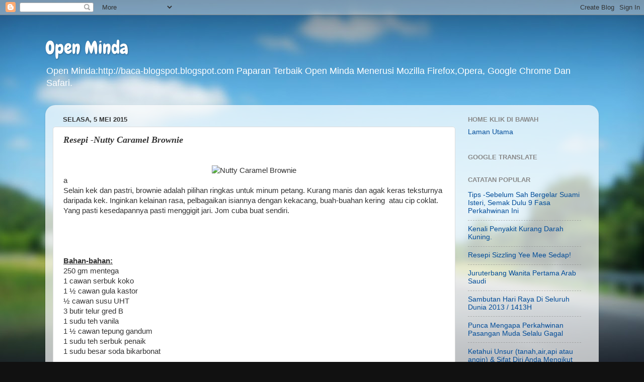

--- FILE ---
content_type: text/html; charset=UTF-8
request_url: https://baca-blogspot.blogspot.com/2015/05/resepi-nutty-caramel-brownie.html
body_size: 19361
content:
<!DOCTYPE html>
<html class='v2' dir='ltr' lang='ms'>
<head>
<link href='https://www.blogger.com/static/v1/widgets/335934321-css_bundle_v2.css' rel='stylesheet' type='text/css'/>
<meta content='width=1100' name='viewport'/>
<meta content='text/html; charset=UTF-8' http-equiv='Content-Type'/>
<meta content='blogger' name='generator'/>
<link href='https://baca-blogspot.blogspot.com/favicon.ico' rel='icon' type='image/x-icon'/>
<link href='http://baca-blogspot.blogspot.com/2015/05/resepi-nutty-caramel-brownie.html' rel='canonical'/>
<link rel="alternate" type="application/atom+xml" title="Open Minda - Atom" href="https://baca-blogspot.blogspot.com/feeds/posts/default" />
<link rel="alternate" type="application/rss+xml" title="Open Minda - RSS" href="https://baca-blogspot.blogspot.com/feeds/posts/default?alt=rss" />
<link rel="service.post" type="application/atom+xml" title="Open Minda - Atom" href="https://www.blogger.com/feeds/6905185110544319741/posts/default" />

<link rel="alternate" type="application/atom+xml" title="Open Minda - Atom" href="https://baca-blogspot.blogspot.com/feeds/148790359336385827/comments/default" />
<!--Can't find substitution for tag [blog.ieCssRetrofitLinks]-->
<link href='http://mingguanwanita.karangkraf.com/polopoly_fs/1.383106.1429857151%21/image/image.jpg_gen/derivatives/landscape_530/image.jpg' rel='image_src'/>
<meta content='http://baca-blogspot.blogspot.com/2015/05/resepi-nutty-caramel-brownie.html' property='og:url'/>
<meta content='Resepi -Nutty Caramel Brownie' property='og:title'/>
<meta content='' property='og:description'/>
<meta content='https://lh3.googleusercontent.com/blogger_img_proxy/[base64]w1200-h630-p-k-no-nu' property='og:image'/>
<title>Open Minda: Resepi -Nutty Caramel Brownie</title>
<style type='text/css'>@font-face{font-family:'Chewy';font-style:normal;font-weight:400;font-display:swap;src:url(//fonts.gstatic.com/s/chewy/v18/uK_94ruUb-k-wn52KjI9OPec.woff2)format('woff2');unicode-range:U+0000-00FF,U+0131,U+0152-0153,U+02BB-02BC,U+02C6,U+02DA,U+02DC,U+0304,U+0308,U+0329,U+2000-206F,U+20AC,U+2122,U+2191,U+2193,U+2212,U+2215,U+FEFF,U+FFFD;}</style>
<style id='page-skin-1' type='text/css'><!--
/*-----------------------------------------------
Blogger Template Style
Name:     Picture Window
Designer: Blogger
URL:      www.blogger.com
----------------------------------------------- */
/* Content
----------------------------------------------- */
body {
font: normal normal 15px Arial, Tahoma, Helvetica, FreeSans, sans-serif;
color: #333333;
background: #111111 url(//themes.googleusercontent.com/image?id=1OACCYOE0-eoTRTfsBuX1NMN9nz599ufI1Jh0CggPFA_sK80AGkIr8pLtYRpNUKPmwtEa) repeat-x fixed top center;
}
html body .region-inner {
min-width: 0;
max-width: 100%;
width: auto;
}
.content-outer {
font-size: 90%;
}
a:link {
text-decoration:none;
color: #004c99;
}
a:visited {
text-decoration:none;
color: #669933;
}
a:hover {
text-decoration:underline;
color: #33aaff;
}
.content-outer {
background: transparent none repeat scroll top left;
-moz-border-radius: 0;
-webkit-border-radius: 0;
-goog-ms-border-radius: 0;
border-radius: 0;
-moz-box-shadow: 0 0 0 rgba(0, 0, 0, .15);
-webkit-box-shadow: 0 0 0 rgba(0, 0, 0, .15);
-goog-ms-box-shadow: 0 0 0 rgba(0, 0, 0, .15);
box-shadow: 0 0 0 rgba(0, 0, 0, .15);
margin: 20px auto;
}
.content-inner {
padding: 0;
}
/* Header
----------------------------------------------- */
.header-outer {
background: transparent none repeat-x scroll top left;
_background-image: none;
color: #ffffff;
-moz-border-radius: 0;
-webkit-border-radius: 0;
-goog-ms-border-radius: 0;
border-radius: 0;
}
.Header img, .Header #header-inner {
-moz-border-radius: 0;
-webkit-border-radius: 0;
-goog-ms-border-radius: 0;
border-radius: 0;
}
.header-inner .Header .titlewrapper,
.header-inner .Header .descriptionwrapper {
padding-left: 0;
padding-right: 0;
}
.Header h1 {
font: normal normal 36px Chewy;
text-shadow: 1px 1px 3px rgba(0, 0, 0, 0.3);
}
.Header h1 a {
color: #ffffff;
}
.Header .description {
font-size: 130%;
}
/* Tabs
----------------------------------------------- */
.tabs-inner {
margin: .5em 20px 0;
padding: 0;
}
.tabs-inner .section {
margin: 0;
}
.tabs-inner .widget ul {
padding: 0;
background: transparent none repeat scroll bottom;
-moz-border-radius: 0;
-webkit-border-radius: 0;
-goog-ms-border-radius: 0;
border-radius: 0;
}
.tabs-inner .widget li {
border: none;
}
.tabs-inner .widget li a {
display: inline-block;
padding: .5em 1em;
margin-right: .25em;
color: #ffffff;
font: normal normal 15px Georgia, Utopia, 'Palatino Linotype', Palatino, serif;
-moz-border-radius: 10px 10px 0 0;
-webkit-border-top-left-radius: 10px;
-webkit-border-top-right-radius: 10px;
-goog-ms-border-radius: 10px 10px 0 0;
border-radius: 10px 10px 0 0;
background: transparent url(https://resources.blogblog.com/blogblog/data/1kt/transparent/black50.png) repeat scroll top left;
border-right: 1px solid transparent;
}
.tabs-inner .widget li:first-child a {
padding-left: 1.25em;
-moz-border-radius-topleft: 10px;
-moz-border-radius-bottomleft: 0;
-webkit-border-top-left-radius: 10px;
-webkit-border-bottom-left-radius: 0;
-goog-ms-border-top-left-radius: 10px;
-goog-ms-border-bottom-left-radius: 0;
border-top-left-radius: 10px;
border-bottom-left-radius: 0;
}
.tabs-inner .widget li.selected a,
.tabs-inner .widget li a:hover {
position: relative;
z-index: 1;
background: transparent url(https://resources.blogblog.com/blogblog/data/1kt/transparent/white80.png) repeat scroll bottom;
color: #004c99;
-moz-box-shadow: 0 0 3px rgba(0, 0, 0, .15);
-webkit-box-shadow: 0 0 3px rgba(0, 0, 0, .15);
-goog-ms-box-shadow: 0 0 3px rgba(0, 0, 0, .15);
box-shadow: 0 0 3px rgba(0, 0, 0, .15);
}
/* Headings
----------------------------------------------- */
h2 {
font: bold normal 13px Arial, Tahoma, Helvetica, FreeSans, sans-serif;
text-transform: uppercase;
color: #888888;
margin: .5em 0;
}
/* Main
----------------------------------------------- */
.main-outer {
background: transparent url(https://resources.blogblog.com/blogblog/data/1kt/transparent/white80.png) repeat scroll top left;
-moz-border-radius: 20px 20px 0 0;
-webkit-border-top-left-radius: 20px;
-webkit-border-top-right-radius: 20px;
-webkit-border-bottom-left-radius: 0;
-webkit-border-bottom-right-radius: 0;
-goog-ms-border-radius: 20px 20px 0 0;
border-radius: 20px 20px 0 0;
-moz-box-shadow: 0 1px 3px rgba(0, 0, 0, .15);
-webkit-box-shadow: 0 1px 3px rgba(0, 0, 0, .15);
-goog-ms-box-shadow: 0 1px 3px rgba(0, 0, 0, .15);
box-shadow: 0 1px 3px rgba(0, 0, 0, .15);
}
.main-inner {
padding: 15px 20px 20px;
}
.main-inner .column-center-inner {
padding: 0 0;
}
.main-inner .column-left-inner {
padding-left: 0;
}
.main-inner .column-right-inner {
padding-right: 0;
}
/* Posts
----------------------------------------------- */
h3.post-title {
margin: 0;
font: italic bold 18px Georgia, Utopia, 'Palatino Linotype', Palatino, serif;
}
.comments h4 {
margin: 1em 0 0;
font: italic bold 18px Georgia, Utopia, 'Palatino Linotype', Palatino, serif;
}
.date-header span {
color: #333333;
}
.post-outer {
background-color: #ffffff;
border: solid 1px #dddddd;
-moz-border-radius: 5px;
-webkit-border-radius: 5px;
border-radius: 5px;
-goog-ms-border-radius: 5px;
padding: 15px 20px;
margin: 0 -20px 20px;
}
.post-body {
line-height: 1.4;
font-size: 110%;
position: relative;
}
.post-header {
margin: 0 0 1.5em;
color: #999999;
line-height: 1.6;
}
.post-footer {
margin: .5em 0 0;
color: #999999;
line-height: 1.6;
}
#blog-pager {
font-size: 140%
}
#comments .comment-author {
padding-top: 1.5em;
border-top: dashed 1px #ccc;
border-top: dashed 1px rgba(128, 128, 128, .5);
background-position: 0 1.5em;
}
#comments .comment-author:first-child {
padding-top: 0;
border-top: none;
}
.avatar-image-container {
margin: .2em 0 0;
}
/* Comments
----------------------------------------------- */
.comments .comments-content .icon.blog-author {
background-repeat: no-repeat;
background-image: url([data-uri]);
}
.comments .comments-content .loadmore a {
border-top: 1px solid #33aaff;
border-bottom: 1px solid #33aaff;
}
.comments .continue {
border-top: 2px solid #33aaff;
}
/* Widgets
----------------------------------------------- */
.widget ul, .widget #ArchiveList ul.flat {
padding: 0;
list-style: none;
}
.widget ul li, .widget #ArchiveList ul.flat li {
border-top: dashed 1px #ccc;
border-top: dashed 1px rgba(128, 128, 128, .5);
}
.widget ul li:first-child, .widget #ArchiveList ul.flat li:first-child {
border-top: none;
}
.widget .post-body ul {
list-style: disc;
}
.widget .post-body ul li {
border: none;
}
/* Footer
----------------------------------------------- */
.footer-outer {
color:#cccccc;
background: transparent url(https://resources.blogblog.com/blogblog/data/1kt/transparent/black50.png) repeat scroll top left;
-moz-border-radius: 0 0 20px 20px;
-webkit-border-top-left-radius: 0;
-webkit-border-top-right-radius: 0;
-webkit-border-bottom-left-radius: 20px;
-webkit-border-bottom-right-radius: 20px;
-goog-ms-border-radius: 0 0 20px 20px;
border-radius: 0 0 20px 20px;
-moz-box-shadow: 0 1px 3px rgba(0, 0, 0, .15);
-webkit-box-shadow: 0 1px 3px rgba(0, 0, 0, .15);
-goog-ms-box-shadow: 0 1px 3px rgba(0, 0, 0, .15);
box-shadow: 0 1px 3px rgba(0, 0, 0, .15);
}
.footer-inner {
padding: 10px 20px 20px;
}
.footer-outer a {
color: #99ccee;
}
.footer-outer a:visited {
color: #77aaee;
}
.footer-outer a:hover {
color: #33aaff;
}
.footer-outer .widget h2 {
color: #aaaaaa;
}
/* Mobile
----------------------------------------------- */
html body.mobile {
height: auto;
}
html body.mobile {
min-height: 480px;
background-size: 100% auto;
}
.mobile .body-fauxcolumn-outer {
background: transparent none repeat scroll top left;
}
html .mobile .mobile-date-outer, html .mobile .blog-pager {
border-bottom: none;
background: transparent url(https://resources.blogblog.com/blogblog/data/1kt/transparent/white80.png) repeat scroll top left;
margin-bottom: 10px;
}
.mobile .date-outer {
background: transparent url(https://resources.blogblog.com/blogblog/data/1kt/transparent/white80.png) repeat scroll top left;
}
.mobile .header-outer, .mobile .main-outer,
.mobile .post-outer, .mobile .footer-outer {
-moz-border-radius: 0;
-webkit-border-radius: 0;
-goog-ms-border-radius: 0;
border-radius: 0;
}
.mobile .content-outer,
.mobile .main-outer,
.mobile .post-outer {
background: inherit;
border: none;
}
.mobile .content-outer {
font-size: 100%;
}
.mobile-link-button {
background-color: #004c99;
}
.mobile-link-button a:link, .mobile-link-button a:visited {
color: #ffffff;
}
.mobile-index-contents {
color: #333333;
}
.mobile .tabs-inner .PageList .widget-content {
background: transparent url(https://resources.blogblog.com/blogblog/data/1kt/transparent/white80.png) repeat scroll bottom;
color: #004c99;
}
.mobile .tabs-inner .PageList .widget-content .pagelist-arrow {
border-left: 1px solid transparent;
}

--></style>
<style id='template-skin-1' type='text/css'><!--
body {
min-width: 1100px;
}
.content-outer, .content-fauxcolumn-outer, .region-inner {
min-width: 1100px;
max-width: 1100px;
_width: 1100px;
}
.main-inner .columns {
padding-left: 0;
padding-right: 270px;
}
.main-inner .fauxcolumn-center-outer {
left: 0;
right: 270px;
/* IE6 does not respect left and right together */
_width: expression(this.parentNode.offsetWidth -
parseInt("0") -
parseInt("270px") + 'px');
}
.main-inner .fauxcolumn-left-outer {
width: 0;
}
.main-inner .fauxcolumn-right-outer {
width: 270px;
}
.main-inner .column-left-outer {
width: 0;
right: 100%;
margin-left: -0;
}
.main-inner .column-right-outer {
width: 270px;
margin-right: -270px;
}
#layout {
min-width: 0;
}
#layout .content-outer {
min-width: 0;
width: 800px;
}
#layout .region-inner {
min-width: 0;
width: auto;
}
body#layout div.add_widget {
padding: 8px;
}
body#layout div.add_widget a {
margin-left: 32px;
}
--></style>
<style>
    body {background-image:url(\/\/themes.googleusercontent.com\/image?id=1OACCYOE0-eoTRTfsBuX1NMN9nz599ufI1Jh0CggPFA_sK80AGkIr8pLtYRpNUKPmwtEa);}
    
@media (max-width: 200px) { body {background-image:url(\/\/themes.googleusercontent.com\/image?id=1OACCYOE0-eoTRTfsBuX1NMN9nz599ufI1Jh0CggPFA_sK80AGkIr8pLtYRpNUKPmwtEa&options=w200);}}
@media (max-width: 400px) and (min-width: 201px) { body {background-image:url(\/\/themes.googleusercontent.com\/image?id=1OACCYOE0-eoTRTfsBuX1NMN9nz599ufI1Jh0CggPFA_sK80AGkIr8pLtYRpNUKPmwtEa&options=w400);}}
@media (max-width: 800px) and (min-width: 401px) { body {background-image:url(\/\/themes.googleusercontent.com\/image?id=1OACCYOE0-eoTRTfsBuX1NMN9nz599ufI1Jh0CggPFA_sK80AGkIr8pLtYRpNUKPmwtEa&options=w800);}}
@media (max-width: 1200px) and (min-width: 801px) { body {background-image:url(\/\/themes.googleusercontent.com\/image?id=1OACCYOE0-eoTRTfsBuX1NMN9nz599ufI1Jh0CggPFA_sK80AGkIr8pLtYRpNUKPmwtEa&options=w1200);}}
/* Last tag covers anything over one higher than the previous max-size cap. */
@media (min-width: 1201px) { body {background-image:url(\/\/themes.googleusercontent.com\/image?id=1OACCYOE0-eoTRTfsBuX1NMN9nz599ufI1Jh0CggPFA_sK80AGkIr8pLtYRpNUKPmwtEa&options=w1600);}}
  </style>
<link href='https://www.blogger.com/dyn-css/authorization.css?targetBlogID=6905185110544319741&amp;zx=d5c5a634-fe75-4287-a56e-5e1caa7e0e76' media='none' onload='if(media!=&#39;all&#39;)media=&#39;all&#39;' rel='stylesheet'/><noscript><link href='https://www.blogger.com/dyn-css/authorization.css?targetBlogID=6905185110544319741&amp;zx=d5c5a634-fe75-4287-a56e-5e1caa7e0e76' rel='stylesheet'/></noscript>
<meta name='google-adsense-platform-account' content='ca-host-pub-1556223355139109'/>
<meta name='google-adsense-platform-domain' content='blogspot.com'/>

</head>
<body class='loading variant-open'>
<div class='navbar section' id='navbar' name='Navbar'><div class='widget Navbar' data-version='1' id='Navbar1'><script type="text/javascript">
    function setAttributeOnload(object, attribute, val) {
      if(window.addEventListener) {
        window.addEventListener('load',
          function(){ object[attribute] = val; }, false);
      } else {
        window.attachEvent('onload', function(){ object[attribute] = val; });
      }
    }
  </script>
<div id="navbar-iframe-container"></div>
<script type="text/javascript" src="https://apis.google.com/js/platform.js"></script>
<script type="text/javascript">
      gapi.load("gapi.iframes:gapi.iframes.style.bubble", function() {
        if (gapi.iframes && gapi.iframes.getContext) {
          gapi.iframes.getContext().openChild({
              url: 'https://www.blogger.com/navbar/6905185110544319741?po\x3d148790359336385827\x26origin\x3dhttps://baca-blogspot.blogspot.com',
              where: document.getElementById("navbar-iframe-container"),
              id: "navbar-iframe"
          });
        }
      });
    </script><script type="text/javascript">
(function() {
var script = document.createElement('script');
script.type = 'text/javascript';
script.src = '//pagead2.googlesyndication.com/pagead/js/google_top_exp.js';
var head = document.getElementsByTagName('head')[0];
if (head) {
head.appendChild(script);
}})();
</script>
</div></div>
<div class='body-fauxcolumns'>
<div class='fauxcolumn-outer body-fauxcolumn-outer'>
<div class='cap-top'>
<div class='cap-left'></div>
<div class='cap-right'></div>
</div>
<div class='fauxborder-left'>
<div class='fauxborder-right'></div>
<div class='fauxcolumn-inner'>
</div>
</div>
<div class='cap-bottom'>
<div class='cap-left'></div>
<div class='cap-right'></div>
</div>
</div>
</div>
<div class='content'>
<div class='content-fauxcolumns'>
<div class='fauxcolumn-outer content-fauxcolumn-outer'>
<div class='cap-top'>
<div class='cap-left'></div>
<div class='cap-right'></div>
</div>
<div class='fauxborder-left'>
<div class='fauxborder-right'></div>
<div class='fauxcolumn-inner'>
</div>
</div>
<div class='cap-bottom'>
<div class='cap-left'></div>
<div class='cap-right'></div>
</div>
</div>
</div>
<div class='content-outer'>
<div class='content-cap-top cap-top'>
<div class='cap-left'></div>
<div class='cap-right'></div>
</div>
<div class='fauxborder-left content-fauxborder-left'>
<div class='fauxborder-right content-fauxborder-right'></div>
<div class='content-inner'>
<header>
<div class='header-outer'>
<div class='header-cap-top cap-top'>
<div class='cap-left'></div>
<div class='cap-right'></div>
</div>
<div class='fauxborder-left header-fauxborder-left'>
<div class='fauxborder-right header-fauxborder-right'></div>
<div class='region-inner header-inner'>
<div class='header section' id='header' name='Pengepala'><div class='widget Header' data-version='1' id='Header1'>
<div id='header-inner'>
<div class='titlewrapper'>
<h1 class='title'>
<a href='https://baca-blogspot.blogspot.com/'>
Open Minda
</a>
</h1>
</div>
<div class='descriptionwrapper'>
<p class='description'><span>Open Minda:http://baca-blogspot.blogspot.com
Paparan Terbaik Open Minda Menerusi Mozilla Firefox,Opera, Google Chrome Dan Safari.</span></p>
</div>
</div>
</div></div>
</div>
</div>
<div class='header-cap-bottom cap-bottom'>
<div class='cap-left'></div>
<div class='cap-right'></div>
</div>
</div>
</header>
<div class='tabs-outer'>
<div class='tabs-cap-top cap-top'>
<div class='cap-left'></div>
<div class='cap-right'></div>
</div>
<div class='fauxborder-left tabs-fauxborder-left'>
<div class='fauxborder-right tabs-fauxborder-right'></div>
<div class='region-inner tabs-inner'>
<div class='tabs section' id='crosscol' name='Rentas Lajur'><div class='widget HTML' data-version='1' id='HTML1'>
<div class='widget-content'>
<!-- nuffnang -->
<script type="text/javascript">
        nuffnang_bid = "d7509f3cac4d3660e5e3da6ed61560d4";
        document.write( "<div id='nuffnang_lb'></div>" );
        (function() {	
                var nn = document.createElement('script'); nn.type = 'text/javascript';    
                nn.src = 'http://synad2.nuffnang.com.my/lb.js';    
                var s = document.getElementsByTagName('script')[0]; s.parentNode.insertBefore(nn, s.nextSibling);
        })();
</script>
<!-- nuffnang-->
</div>
<div class='clear'></div>
</div></div>
<div class='tabs no-items section' id='crosscol-overflow' name='Cross-Column 2'></div>
</div>
</div>
<div class='tabs-cap-bottom cap-bottom'>
<div class='cap-left'></div>
<div class='cap-right'></div>
</div>
</div>
<div class='main-outer'>
<div class='main-cap-top cap-top'>
<div class='cap-left'></div>
<div class='cap-right'></div>
</div>
<div class='fauxborder-left main-fauxborder-left'>
<div class='fauxborder-right main-fauxborder-right'></div>
<div class='region-inner main-inner'>
<div class='columns fauxcolumns'>
<div class='fauxcolumn-outer fauxcolumn-center-outer'>
<div class='cap-top'>
<div class='cap-left'></div>
<div class='cap-right'></div>
</div>
<div class='fauxborder-left'>
<div class='fauxborder-right'></div>
<div class='fauxcolumn-inner'>
</div>
</div>
<div class='cap-bottom'>
<div class='cap-left'></div>
<div class='cap-right'></div>
</div>
</div>
<div class='fauxcolumn-outer fauxcolumn-left-outer'>
<div class='cap-top'>
<div class='cap-left'></div>
<div class='cap-right'></div>
</div>
<div class='fauxborder-left'>
<div class='fauxborder-right'></div>
<div class='fauxcolumn-inner'>
</div>
</div>
<div class='cap-bottom'>
<div class='cap-left'></div>
<div class='cap-right'></div>
</div>
</div>
<div class='fauxcolumn-outer fauxcolumn-right-outer'>
<div class='cap-top'>
<div class='cap-left'></div>
<div class='cap-right'></div>
</div>
<div class='fauxborder-left'>
<div class='fauxborder-right'></div>
<div class='fauxcolumn-inner'>
</div>
</div>
<div class='cap-bottom'>
<div class='cap-left'></div>
<div class='cap-right'></div>
</div>
</div>
<!-- corrects IE6 width calculation -->
<div class='columns-inner'>
<div class='column-center-outer'>
<div class='column-center-inner'>
<div class='main section' id='main' name='Utama'><div class='widget Blog' data-version='1' id='Blog1'>
<div class='blog-posts hfeed'>

          <div class="date-outer">
        
<h2 class='date-header'><span>Selasa, 5 Mei 2015</span></h2>

          <div class="date-posts">
        
<div class='post-outer'>
<div class='post hentry uncustomized-post-template' itemprop='blogPost' itemscope='itemscope' itemtype='http://schema.org/BlogPosting'>
<meta content='http://mingguanwanita.karangkraf.com/polopoly_fs/1.383106.1429857151%21/image/image.jpg_gen/derivatives/landscape_530/image.jpg' itemprop='image_url'/>
<meta content='6905185110544319741' itemprop='blogId'/>
<meta content='148790359336385827' itemprop='postId'/>
<a name='148790359336385827'></a>
<h3 class='post-title entry-title' itemprop='name'>
Resepi -Nutty Caramel Brownie
</h3>
<div class='post-header'>
<div class='post-header-line-1'></div>
</div>
<div class='post-body entry-content' id='post-body-148790359336385827' itemprop='description articleBody'>
<span class="tjkArtikel"></span>

        
   
    
            <br />
<div class="image top" style="text-align: center;">
          <img alt="Nutty Caramel Brownie" height="398" src="https://lh3.googleusercontent.com/blogger_img_proxy/[base64]s0-d" title="Nutty Caramel Brownie" width="530">        </div>
<div class="author">
        <span class="author">a</span><br />
    </div>
<div class="articleBody">
     
 Selain kek dan pastri, brownie adalah pilihan ringkas untuk minum 
petang. Kurang manis dan agak keras teksturnya daripada kek. Inginkan 
kelainan rasa, pelbagaikan isiannya dengan kekacang, buah-buahan kering&nbsp;
 atau cip coklat. Yang pasti kesedapannya pasti menggigit jari. Jom cuba
 buat sendiri.<br />
<br />
<br />
<a name="more"></a><br />


 <br />


 <u><strong>Bahan-bahan:</strong></u><br />


 250 gm mentega<br />


 1 cawan serbuk koko<br />


 1 &#189; cawan gula kastor<br />


 &#189; cawan susu UHT<br />


 3 butir telur gred B<br />


 1 sudu teh vanila<br />


 1 &#189; cawan tepung gandum<br />


 1 sudu teh serbuk penaik<br />


 1 sudu besar soda bikarbonat<br />


 <br />


 <u><strong>Bahan topping:</strong></u><br />


 500 gm krim keju<br />


 1 &#189; cawan gula kastor<br />


 &nbsp;2 butir telur<br />


 <br />


 <u><strong>Bahan filling:</strong></u><br />


 Pelbagai jenis kekacang<br />


 Karamel Bergaram<br />


 <br />


 <u><strong>Cara-cara menyediakannya:</strong></u><br />


 <br />

<ol>
<li>
  Cairkan mentega dan serbuk koko atas api kecil.&nbsp; Tutup api dan angkat.</li>
<li>
  Masukkan gula, telur satu persatu, vanila dan susu.</li>
<li>
  Kemudian masukkan tepung yang telah dicampurkan dengan soda bikarbonat dan serbuk penaik.&nbsp; Kacau sebati.</li>
<li>
  Tuangkan ke dalam bekas dan taburkan kekacang ke dalamnya.&nbsp;</li>
<li>
  Bakar selama 15 minit dalam ketuhar pada suhu 180&#176;C menggunakan api atas dan bawah.</li>
<li>
  Sediakan topping &#8211; putar krim keju dan gula sehingga hancur.&nbsp; Kemudian masukkan telur dan putar lagi hingga kembang.</li>
<li>
  Keluarkan brownie yang telah masak.&nbsp; Tuangkan topping yang telah dipukul tadi. Ratakan.</li>
<li>
  Paipkan karamel dan hiaskan mengikut kreativiti anda.&nbsp; Bakar sekejap menggunakan api atas sahaja.</li>
</ol>
<span style="font-size: xx-small;">mingguan wanita </span><br />
        
 </div>
<div style='clear: both;'></div>
</div>
<div class='post-footer'>
<div class='post-footer-line post-footer-line-1'>
<span class='post-author vcard'>
Dicatat oleh
<span class='fn' itemprop='author' itemscope='itemscope' itemtype='http://schema.org/Person'>
<meta content='https://www.blogger.com/profile/12041808628968629042' itemprop='url'/>
<a class='g-profile' href='https://www.blogger.com/profile/12041808628968629042' rel='author' title='author profile'>
<span itemprop='name'>Open Minda</span>
</a>
</span>
</span>
<span class='post-timestamp'>
Pada
<meta content='http://baca-blogspot.blogspot.com/2015/05/resepi-nutty-caramel-brownie.html' itemprop='url'/>
<a class='timestamp-link' href='https://baca-blogspot.blogspot.com/2015/05/resepi-nutty-caramel-brownie.html' rel='bookmark' title='permanent link'><abbr class='published' itemprop='datePublished' title='2015-05-05T12:29:00+08:00'>5/05/2015 12:29:00 PTG</abbr></a>
</span>
<span class='post-comment-link'>
</span>
<span class='post-icons'>
<span class='item-action'>
<a href='https://www.blogger.com/email-post/6905185110544319741/148790359336385827' title='Catatan E-mel'>
<img alt='' class='icon-action' height='13' src='https://resources.blogblog.com/img/icon18_email.gif' width='18'/>
</a>
</span>
<span class='item-control blog-admin pid-536785940'>
<a href='https://www.blogger.com/post-edit.g?blogID=6905185110544319741&postID=148790359336385827&from=pencil' title='Edit Catatan'>
<img alt='' class='icon-action' height='18' src='https://resources.blogblog.com/img/icon18_edit_allbkg.gif' width='18'/>
</a>
</span>
</span>
<div class='post-share-buttons goog-inline-block'>
<a class='goog-inline-block share-button sb-email' href='https://www.blogger.com/share-post.g?blogID=6905185110544319741&postID=148790359336385827&target=email' target='_blank' title='E-melkan Ini'><span class='share-button-link-text'>E-melkan Ini</span></a><a class='goog-inline-block share-button sb-blog' href='https://www.blogger.com/share-post.g?blogID=6905185110544319741&postID=148790359336385827&target=blog' onclick='window.open(this.href, "_blank", "height=270,width=475"); return false;' target='_blank' title='BlogThis!'><span class='share-button-link-text'>BlogThis!</span></a><a class='goog-inline-block share-button sb-twitter' href='https://www.blogger.com/share-post.g?blogID=6905185110544319741&postID=148790359336385827&target=twitter' target='_blank' title='Kongsi pada X'><span class='share-button-link-text'>Kongsi pada X</span></a><a class='goog-inline-block share-button sb-facebook' href='https://www.blogger.com/share-post.g?blogID=6905185110544319741&postID=148790359336385827&target=facebook' onclick='window.open(this.href, "_blank", "height=430,width=640"); return false;' target='_blank' title='Kongsi ke Facebook'><span class='share-button-link-text'>Kongsi ke Facebook</span></a><a class='goog-inline-block share-button sb-pinterest' href='https://www.blogger.com/share-post.g?blogID=6905185110544319741&postID=148790359336385827&target=pinterest' target='_blank' title='Kongsi ke Pinterest'><span class='share-button-link-text'>Kongsi ke Pinterest</span></a>
</div>
</div>
<div class='post-footer-line post-footer-line-2'>
<span class='post-labels'>
</span>
</div>
<div class='post-footer-line post-footer-line-3'>
<span class='post-location'>
</span>
</div>
</div>
</div>
<div class='comments' id='comments'>
<a name='comments'></a>
<h4>Tiada ulasan:</h4>
<div id='Blog1_comments-block-wrapper'>
<dl class='avatar-comment-indent' id='comments-block'>
</dl>
</div>
<p class='comment-footer'>
<div class='comment-form'>
<a name='comment-form'></a>
<h4 id='comment-post-message'>Catat Ulasan</h4>
<p>
</p>
<a href='https://www.blogger.com/comment/frame/6905185110544319741?po=148790359336385827&hl=ms&saa=85391&origin=https://baca-blogspot.blogspot.com' id='comment-editor-src'></a>
<iframe allowtransparency='true' class='blogger-iframe-colorize blogger-comment-from-post' frameborder='0' height='410px' id='comment-editor' name='comment-editor' src='' width='100%'></iframe>
<script src='https://www.blogger.com/static/v1/jsbin/2830521187-comment_from_post_iframe.js' type='text/javascript'></script>
<script type='text/javascript'>
      BLOG_CMT_createIframe('https://www.blogger.com/rpc_relay.html');
    </script>
</div>
</p>
</div>
</div>

        </div></div>
      
</div>
<div class='blog-pager' id='blog-pager'>
<span id='blog-pager-newer-link'>
<a class='blog-pager-newer-link' href='https://baca-blogspot.blogspot.com/2015/05/sifat-pakaian-muslimah-islam.html' id='Blog1_blog-pager-newer-link' title='Catatan Terbaru'>Catatan Terbaru</a>
</span>
<span id='blog-pager-older-link'>
<a class='blog-pager-older-link' href='https://baca-blogspot.blogspot.com/2015/05/info-apa-akan-terjadi-sekiranya-wanita.html' id='Blog1_blog-pager-older-link' title='Catatan Lama'>Catatan Lama</a>
</span>
<a class='home-link' href='https://baca-blogspot.blogspot.com/'>Laman utama</a>
</div>
<div class='clear'></div>
<div class='post-feeds'>
<div class='feed-links'>
Langgan:
<a class='feed-link' href='https://baca-blogspot.blogspot.com/feeds/148790359336385827/comments/default' target='_blank' type='application/atom+xml'>Catat Ulasan (Atom)</a>
</div>
</div>
</div><div class='widget HTML' data-version='1' id='HTML11'>
<div class='widget-content'>
<script>
var linkwithin_site_id = 1034467;
</script>
<script src="//www.linkwithin.com/widget.js"></script>
<a href="http://www.linkwithin.com/"><img src="https://lh3.googleusercontent.com/blogger_img_proxy/AEn0k_vS4j806ATLvQ9eJXWGj_9TYqnQMuEVN0HILxc8QFfs9Gro7LUkLpxnARv4a7NgcJTFsX10r9liTQwRkQLaILEu4dchcJKI=s0-d" alt="Related Posts Plugin for WordPress, Blogger..." style="border: 0"></a>
</div>
<div class='clear'></div>
</div><div class='widget BlogList' data-version='1' id='BlogList1'>
<h2 class='title'>Blog Pilihan</h2>
<div class='widget-content'>
<div class='blog-list-container' id='BlogList1_container'>
<ul id='BlogList1_blogs'>
<li style='display: block;'>
<div class='blog-icon'>
<img data-lateloadsrc='https://lh3.googleusercontent.com/blogger_img_proxy/AEn0k_vd7Oy22tATEhbiQE-zCMTKcyn9RKFlbfk4r4m597y3SC7LdP-OAF8_gnhLYb3OC1QFq3VYOFuww6Wwmf_ZYWuG4jmhOiwU5uWKfcAJjgWV=s16-w16-h16' height='16' width='16'/>
</div>
<div class='blog-content'>
<div class='blog-title'>
<a href='https://mindarakyat.blogspot.com/' target='_blank'>
Minda Rakyat</a>
</div>
<div class='item-content'>
<span class='item-title'>
<a href='https://mindarakyat.blogspot.com/2022/10/mindarakyat-tidak-dikemaskini-sila-ke-1.html' target='_blank'>
MindaRakyat Tidak dikemaskini, sila ke 1 Media - https://www.1media.my/
</a>
</span>
<div class='item-time'>
3 tahun yang lalu
</div>
</div>
</div>
<div style='clear: both;'></div>
</li>
<li style='display: block;'>
<div class='blog-icon'>
<img data-lateloadsrc='https://lh3.googleusercontent.com/blogger_img_proxy/AEn0k_scbTu55QK29eB1_NQVXDj_i21TTdM-Rz2cAqF3YgoLj46xw756TXLEkaEsqI4aWeSX_RJOMI_JJNsYa0Nmfx3jRB1rs2bT2a5T8y3R8X2sBNw=s16-w16-h16' height='16' width='16'/>
</div>
<div class='blog-content'>
<div class='blog-title'>
<a href='http://wwwkaptenpower.blogspot.com/' target='_blank'>
TEBAS</a>
</div>
<div class='item-content'>
<span class='item-title'>
<a href='http://wwwkaptenpower.blogspot.com/2019/04/malaysia-baru-lagi-haru.html' target='_blank'>
Malaysia Baru Lagi Haru ?
</a>
</span>
<div class='item-time'>
6 tahun yang lalu
</div>
</div>
</div>
<div style='clear: both;'></div>
</li>
<li style='display: block;'>
<div class='blog-icon'>
<img data-lateloadsrc='https://lh3.googleusercontent.com/blogger_img_proxy/AEn0k_sPw70Af-WoEhOZ_faaRZp8KxvD3CGxqOGDfI2GIa4Q3DPq4bFtoHDkkDUxfoQnjxASHHuI2jyTU_65LqzBVurOVsiMO1dGibj5hfpWRUxj_A=s16-w16-h16' height='16' width='16'/>
</div>
<div class='blog-content'>
<div class='blog-title'>
<a href='http://baca-blogspot.blogspot.com/' target='_blank'>
Open Minda</a>
</div>
<div class='item-content'>
<span class='item-title'>
<a href='http://baca-blogspot.blogspot.com/2016/08/juruterbang-wanita-pertama-arab-saudi.html' target='_blank'>
Juruterbang Wanita Pertama Arab Saudi
</a>
</span>
<div class='item-time'>
9 tahun yang lalu
</div>
</div>
</div>
<div style='clear: both;'></div>
</li>
<li style='display: block;'>
<div class='blog-icon'>
<img data-lateloadsrc='https://lh3.googleusercontent.com/blogger_img_proxy/AEn0k_v8DbeHuTSaFd9OAvtuqyPtfSAQLyqJ3pkL7_WNWdW_B3760WxKcqltCXIje2HjeJt-yMKMRy-FdK4TPnZ7DyNoVSykNHU6EQvVYoAmyLM=s16-w16-h16' height='16' width='16'/>
</div>
<div class='blog-content'>
<div class='blog-title'>
<a href='http://sanusimdnor.blogspot.com/' target='_blank'>
Muhammad Sanusi Md Nor</a>
</div>
<div class='item-content'>
<span class='item-title'>
<a href='http://sanusimdnor.blogspot.com/2016/04/memorandum-penoreh-dan-pesawah-ke.html' target='_blank'>
Memorandum Penoreh dan Pesawah Ke Parlimen 5 April 2016
</a>
</span>
<div class='item-time'>
9 tahun yang lalu
</div>
</div>
</div>
<div style='clear: both;'></div>
</li>
<li style='display: block;'>
<div class='blog-icon'>
<img data-lateloadsrc='https://lh3.googleusercontent.com/blogger_img_proxy/AEn0k_t13AlsVS0M44nKMkwSyq0o1QZzlb8jbtNhd69GzBltlSg_DQHlHHvwIz9v9y7mFqyimpKSm9pCuysWBTfhaS1uKyCZmjO52gD2=s16-w16-h16' height='16' width='16'/>
</div>
<div class='blog-content'>
<div class='blog-title'>
<a href='http://bancuh.blogspot.com/' target='_blank'>
bancuh</a>
</div>
<div class='item-content'>
<span class='item-title'>
<a href='http://bancuh.blogspot.com/2015/01/syiling-apa-nisiapa-kenal.html' target='_blank'>
syiling apa ni....siapa kenal???....
</a>
</span>
<div class='item-time'>
11 tahun yang lalu
</div>
</div>
</div>
<div style='clear: both;'></div>
</li>
</ul>
<div class='clear'></div>
</div>
</div>
</div></div>
</div>
</div>
<div class='column-left-outer'>
<div class='column-left-inner'>
<aside>
</aside>
</div>
</div>
<div class='column-right-outer'>
<div class='column-right-inner'>
<aside>
<div class='sidebar section' id='sidebar-right-1'><div class='widget PageList' data-version='1' id='PageList1'>
<h2>Home Klik Di Bawah</h2>
<div class='widget-content'>
<ul>
<li>
<a href='https://baca-blogspot.blogspot.com/'>Laman Utama</a>
</li>
</ul>
<div class='clear'></div>
</div>
</div><div class='widget HTML' data-version='1' id='HTML3'>
<h2 class='title'>Google Translate</h2>
<div class='widget-content'>
<div id="google_translate_element"></div><script>
function googleTranslateElementInit() {
  new google.translate.TranslateElement({
    pageLanguage: 'ms'
  }, 'google_translate_element');
}
</script><script src="//translate.google.com/translate_a/element.js?cb=googleTranslateElementInit"></script>
</div>
<div class='clear'></div>
</div><div class='widget PopularPosts' data-version='1' id='PopularPosts2'>
<h2>Catatan Popular</h2>
<div class='widget-content popular-posts'>
<ul>
<li>
<a href='https://baca-blogspot.blogspot.com/2016/08/tips-sebelum-sah-bergelar-suami-isteri.html'>Tips -Sebelum Sah Bergelar Suami Isteri, Semak Dulu 9 Fasa Perkahwinan Ini</a>
</li>
<li>
<a href='https://baca-blogspot.blogspot.com/2013/01/kenali-penyakit-kurang-darah-kuning.html'> Kenali Penyakit Kurang Darah Kuning.</a>
</li>
<li>
<a href='https://baca-blogspot.blogspot.com/2013/06/resepi-sizzling-yee-mee-sedap.html'>Resepi Sizzling Yee Mee Sedap! </a>
</li>
<li>
<a href='https://baca-blogspot.blogspot.com/2016/08/juruterbang-wanita-pertama-arab-saudi.html'>Juruterbang Wanita Pertama Arab Saudi</a>
</li>
<li>
<a href='https://baca-blogspot.blogspot.com/2013/08/sambutan-hari-raya-di-seluruh-dunia.html'>Sambutan Hari Raya Di Seluruh Dunia 2013 / 1413H</a>
</li>
<li>
<a href='https://baca-blogspot.blogspot.com/2016/01/punca-mengapa-perkahwinan-pasangan-muda.html'>Punca Mengapa Perkahwinan Pasangan Muda Selalu Gagal</a>
</li>
<li>
<a href='https://baca-blogspot.blogspot.com/2015/06/ketahui-unsur-tanahairapi-atau-angin.html'>Ketahui  Unsur (tanah,air,api atau angin) & Sifat Diri Anda Mengikut Nombor Anda Anak Ke Berapa</a>
</li>
<li>
<a href='https://baca-blogspot.blogspot.com/2014/04/ikuti-6-cara-mudah-ingin-kelihatan.html'>Ikuti 6 Cara   Mudah Ingin Kelihatan Cantik Dalam Gambar? </a>
</li>
<li>
<a href='https://baca-blogspot.blogspot.com/2014/09/nasi-briyani-sedap-rempah-buatan-sendiri.html'>Nasi Briyani Sedap-  (Rempah  Buatan Sendiri )</a>
</li>
<li>
<a href='https://baca-blogspot.blogspot.com/2014/01/kisah-benar-persahabatan-kanak-kanak.html'>Kisah benar persahabatan kanak-kanak ini akan buatkan anda terharu</a>
</li>
</ul>
<div class='clear'></div>
</div>
</div><div class='widget BlogArchive' data-version='1' id='BlogArchive1'>
<h2>Koleksi Artikel Menarik Terdahulu</h2>
<div class='widget-content'>
<div id='ArchiveList'>
<div id='BlogArchive1_ArchiveList'>
<ul class='hierarchy'>
<li class='archivedate collapsed'>
<a class='toggle' href='javascript:void(0)'>
<span class='zippy'>

        &#9658;&#160;
      
</span>
</a>
<a class='post-count-link' href='https://baca-blogspot.blogspot.com/2016/'>
2016
</a>
<span class='post-count' dir='ltr'>(350)</span>
<ul class='hierarchy'>
<li class='archivedate collapsed'>
<a class='toggle' href='javascript:void(0)'>
<span class='zippy'>

        &#9658;&#160;
      
</span>
</a>
<a class='post-count-link' href='https://baca-blogspot.blogspot.com/2016/08/'>
Ogos
</a>
<span class='post-count' dir='ltr'>(3)</span>
</li>
</ul>
<ul class='hierarchy'>
<li class='archivedate collapsed'>
<a class='toggle' href='javascript:void(0)'>
<span class='zippy'>

        &#9658;&#160;
      
</span>
</a>
<a class='post-count-link' href='https://baca-blogspot.blogspot.com/2016/06/'>
Jun
</a>
<span class='post-count' dir='ltr'>(20)</span>
</li>
</ul>
<ul class='hierarchy'>
<li class='archivedate collapsed'>
<a class='toggle' href='javascript:void(0)'>
<span class='zippy'>

        &#9658;&#160;
      
</span>
</a>
<a class='post-count-link' href='https://baca-blogspot.blogspot.com/2016/05/'>
Mei
</a>
<span class='post-count' dir='ltr'>(31)</span>
</li>
</ul>
<ul class='hierarchy'>
<li class='archivedate collapsed'>
<a class='toggle' href='javascript:void(0)'>
<span class='zippy'>

        &#9658;&#160;
      
</span>
</a>
<a class='post-count-link' href='https://baca-blogspot.blogspot.com/2016/04/'>
April
</a>
<span class='post-count' dir='ltr'>(59)</span>
</li>
</ul>
<ul class='hierarchy'>
<li class='archivedate collapsed'>
<a class='toggle' href='javascript:void(0)'>
<span class='zippy'>

        &#9658;&#160;
      
</span>
</a>
<a class='post-count-link' href='https://baca-blogspot.blogspot.com/2016/03/'>
Mac
</a>
<span class='post-count' dir='ltr'>(84)</span>
</li>
</ul>
<ul class='hierarchy'>
<li class='archivedate collapsed'>
<a class='toggle' href='javascript:void(0)'>
<span class='zippy'>

        &#9658;&#160;
      
</span>
</a>
<a class='post-count-link' href='https://baca-blogspot.blogspot.com/2016/02/'>
Februari
</a>
<span class='post-count' dir='ltr'>(76)</span>
</li>
</ul>
<ul class='hierarchy'>
<li class='archivedate collapsed'>
<a class='toggle' href='javascript:void(0)'>
<span class='zippy'>

        &#9658;&#160;
      
</span>
</a>
<a class='post-count-link' href='https://baca-blogspot.blogspot.com/2016/01/'>
Januari
</a>
<span class='post-count' dir='ltr'>(77)</span>
</li>
</ul>
</li>
</ul>
<ul class='hierarchy'>
<li class='archivedate expanded'>
<a class='toggle' href='javascript:void(0)'>
<span class='zippy toggle-open'>

        &#9660;&#160;
      
</span>
</a>
<a class='post-count-link' href='https://baca-blogspot.blogspot.com/2015/'>
2015
</a>
<span class='post-count' dir='ltr'>(1154)</span>
<ul class='hierarchy'>
<li class='archivedate collapsed'>
<a class='toggle' href='javascript:void(0)'>
<span class='zippy'>

        &#9658;&#160;
      
</span>
</a>
<a class='post-count-link' href='https://baca-blogspot.blogspot.com/2015/12/'>
Disember
</a>
<span class='post-count' dir='ltr'>(106)</span>
</li>
</ul>
<ul class='hierarchy'>
<li class='archivedate collapsed'>
<a class='toggle' href='javascript:void(0)'>
<span class='zippy'>

        &#9658;&#160;
      
</span>
</a>
<a class='post-count-link' href='https://baca-blogspot.blogspot.com/2015/11/'>
November
</a>
<span class='post-count' dir='ltr'>(49)</span>
</li>
</ul>
<ul class='hierarchy'>
<li class='archivedate collapsed'>
<a class='toggle' href='javascript:void(0)'>
<span class='zippy'>

        &#9658;&#160;
      
</span>
</a>
<a class='post-count-link' href='https://baca-blogspot.blogspot.com/2015/10/'>
Oktober
</a>
<span class='post-count' dir='ltr'>(116)</span>
</li>
</ul>
<ul class='hierarchy'>
<li class='archivedate collapsed'>
<a class='toggle' href='javascript:void(0)'>
<span class='zippy'>

        &#9658;&#160;
      
</span>
</a>
<a class='post-count-link' href='https://baca-blogspot.blogspot.com/2015/09/'>
September
</a>
<span class='post-count' dir='ltr'>(84)</span>
</li>
</ul>
<ul class='hierarchy'>
<li class='archivedate collapsed'>
<a class='toggle' href='javascript:void(0)'>
<span class='zippy'>

        &#9658;&#160;
      
</span>
</a>
<a class='post-count-link' href='https://baca-blogspot.blogspot.com/2015/08/'>
Ogos
</a>
<span class='post-count' dir='ltr'>(72)</span>
</li>
</ul>
<ul class='hierarchy'>
<li class='archivedate collapsed'>
<a class='toggle' href='javascript:void(0)'>
<span class='zippy'>

        &#9658;&#160;
      
</span>
</a>
<a class='post-count-link' href='https://baca-blogspot.blogspot.com/2015/07/'>
Julai
</a>
<span class='post-count' dir='ltr'>(90)</span>
</li>
</ul>
<ul class='hierarchy'>
<li class='archivedate collapsed'>
<a class='toggle' href='javascript:void(0)'>
<span class='zippy'>

        &#9658;&#160;
      
</span>
</a>
<a class='post-count-link' href='https://baca-blogspot.blogspot.com/2015/06/'>
Jun
</a>
<span class='post-count' dir='ltr'>(125)</span>
</li>
</ul>
<ul class='hierarchy'>
<li class='archivedate expanded'>
<a class='toggle' href='javascript:void(0)'>
<span class='zippy toggle-open'>

        &#9660;&#160;
      
</span>
</a>
<a class='post-count-link' href='https://baca-blogspot.blogspot.com/2015/05/'>
Mei
</a>
<span class='post-count' dir='ltr'>(103)</span>
<ul class='posts'>
<li><a href='https://baca-blogspot.blogspot.com/2015/05/sarinja-terima-hidayah-kongsi-keindahan.html'>Sarinja Terima Hidayah, Kongsi Keindahan Islam</a></li>
<li><a href='https://baca-blogspot.blogspot.com/2015/05/sebab-kita-akan-cakap-eh-mampus-lah-kau.html'>Sebab Kita Akan Cakap &#8216;Eh Mampus Lah Kau&#8217;</a></li>
<li><a href='https://baca-blogspot.blogspot.com/2015/05/kenali-cara-lelaki-merajuk.html'>Kenali Cara Lelaki Merajuk</a></li>
<li><a href='https://baca-blogspot.blogspot.com/2015/05/5-kisah-kematian-paling-pelik.html'>5 kisah kematian paling pelik</a></li>
<li><a href='https://baca-blogspot.blogspot.com/2015/05/info-keajaiban-setelah-kita-menangis.html'>Info -  Keajaiban Setelah Kita Menangis</a></li>
<li><a href='https://baca-blogspot.blogspot.com/2015/05/resepi-roti-bun-mudah-lembut-homemade.html'>Resepi Roti Bun Mudah &amp; Lembut Homemade</a></li>
<li><a href='https://baca-blogspot.blogspot.com/2015/05/home-information-pendapatan-gaji-di.html'>Home / Information / Pendapatan Gaji Di Dubai Adal...</a></li>
<li><a href='https://baca-blogspot.blogspot.com/2015/05/langkah-yg-anda-patut-buat-selepas.html'>Langkah YG Anda Patut Buat Selepas Dipatuk Ular.</a></li>
<li><a href='https://baca-blogspot.blogspot.com/2015/05/kenali-jenis-makanan-kurangkan-mual.html'>Kenali Jenis Makanan Kurangkan Mual Mengandung</a></li>
<li><a href='https://baca-blogspot.blogspot.com/2015/05/kisah-wanita-berwajah-buruk-yang-sangat.html'>Kisah Wanita Berwajah Buruk Yang Sangat Taat</a></li>
<li><a href='https://baca-blogspot.blogspot.com/2015/05/pemandu-f1-berpendapatan-tinggi.html'>Pemandu F1 berpendapatan tinggi</a></li>
<li><a href='https://baca-blogspot.blogspot.com/2015/05/la-tahzan-jangan-bersedih-allah-bersama.html'>La&#39; Tahzan, Jangan bersedih, Allah Bersama Kita !!...</a></li>
<li><a href='https://baca-blogspot.blogspot.com/2015/05/jam-516-pm-istiwa-utama-matahari.html'>Jam 5.16 pm - Istiwa&#8217; Utama Matahari, Petunjuk Ara...</a></li>
<li><a href='https://baca-blogspot.blogspot.com/2015/05/tips-membentuk-keluarga-islam-berkualiti.html'>Tips Membentuk Keluarga Islam Berkualiti</a></li>
<li><a href='https://baca-blogspot.blogspot.com/2015/05/resepi-ikan-kembung-rebus-air-asam.html'>Resepi - Ikan kembung rebus air asam</a></li>
<li><a href='https://baca-blogspot.blogspot.com/2015/05/tip-menjadi-ibu-bapa-yang-efektif.html'>Tip Menjadi Ibu Bapa Yang Efektif</a></li>
<li><a href='https://baca-blogspot.blogspot.com/2015/05/resepi-apam-gula-hangus.html'>Resepi - Apam Gula Hangus</a></li>
<li><a href='https://baca-blogspot.blogspot.com/2015/05/perkara-yang-spoilkan-mood-korang-pagi.html'>Perkara Yang Spoilkan Mood Korang Pagi-pagi Buta</a></li>
<li><a href='https://baca-blogspot.blogspot.com/2015/05/sebab-orang-jepun-lebih-islam-dari.html'>Sebab Orang Jepun Lebih Islam Dari Orang Islam  Ditu</a></li>
<li><a href='https://baca-blogspot.blogspot.com/2015/05/peta-kehidupan.html'>Peta Kehidupan</a></li>
<li><a href='https://baca-blogspot.blogspot.com/2015/05/supercar-hypercar-paling-mahal-di-dunia.html'>&#39;Supercar&#39;, &#39;Hypercar&#39; Paling Mahal Di Dunia</a></li>
<li><a href='https://baca-blogspot.blogspot.com/2015/05/awas-kolagen-pembunuh-senyap.html'>AWAS Kolagen pembunuh senyap</a></li>
<li><a href='https://baca-blogspot.blogspot.com/2015/05/tips-cara-senang-tarik-hati-mentua_26.html'>Tips - Cara Senang Tarik Hati Mentua</a></li>
<li><a href='https://baca-blogspot.blogspot.com/2015/05/wajib-baca-cara-nabi-muhammad-saw.html'>Wajib Baca - Cara Nabi Muhammad SAW mendidik anak-...</a></li>
<li><a href='https://baca-blogspot.blogspot.com/2015/05/kisah-dan-fadhilat-berselawat-ke-atas.html'>Kisah Dan Fadhilat Berselawat Ke Atas Rasulullah SAW</a></li>
<li><a href='https://baca-blogspot.blogspot.com/2015/05/resepi-ikan-masak-asam-rebus.html'>Resepi - Ikan Masak Asam Rebus</a></li>
<li><a href='https://baca-blogspot.blogspot.com/2015/05/potret-terhebat-national-geographic.html'>Potret Terhebat - NATIONAL GEOGRAPHIC</a></li>
<li><a href='https://baca-blogspot.blogspot.com/2015/05/doa-mudah-dapat-ikan-ketika-memancing.html'>Doa Mudah Dapat Ikan Ketika Memancing</a></li>
<li><a href='https://baca-blogspot.blogspot.com/2015/05/resepi-tauhu-sumbat-daging-ayam.html'>Resepi - Tauhu sumbat Daging/ Ayam</a></li>
<li><a href='https://baca-blogspot.blogspot.com/2015/05/cara-paling-sempoi-untuk-uji-kesetiaan.html'>Cara Paling Sempoi Untuk Uji Kesetiaan Suami Atau ...</a></li>
<li><a href='https://baca-blogspot.blogspot.com/2015/05/kenapa-kau-nak-sombong-sangat.html'>Kenapa kau nak sombong sangat?</a></li>
<li><a href='https://baca-blogspot.blogspot.com/2015/05/kenali-kerajaan-iblis-kenali-kerajaan.html'>Kenali Kerajaan Iblis Kenali Kerajaan Iblis</a></li>
<li><a href='https://baca-blogspot.blogspot.com/2015/05/cute-begini-rupanya-bagaimana-zirafah.html'>Cute - Begini Rupanya Bagaimana Zirafah Tidur</a></li>
<li><a href='https://baca-blogspot.blogspot.com/2015/05/kelebihan-dan-keistimewaan-bulan-syaaban.html'>Kelebihan dan Keistimewaan Bulan Syaaban</a></li>
<li><a href='https://baca-blogspot.blogspot.com/2015/05/kenapa-kita-suka-kritik-orang.html'>Kenapa kita suka kritik orang?</a></li>
<li><a href='https://baca-blogspot.blogspot.com/2015/05/fakta-menarik-5-mitos-pemakanan-yang_24.html'>Fakta Menarik - 5 Mitos Pemakanan Yang Popular Di ...</a></li>
<li><a href='https://baca-blogspot.blogspot.com/2015/05/ikan-kembung-masak-asam-pedas.html'>Ikan Kembung Masak Asam Pedas</a></li>
<li><a href='https://baca-blogspot.blogspot.com/2015/05/sebab-kenapa-kita-makan-berlebihan.html'>Sebab Kenapa Kita Makan BERLEBIHAN Sampai Berat Na...</a></li>
<li><a href='https://baca-blogspot.blogspot.com/2015/05/resepi-kek-kacang-istimewa.html'>Resepi - Kek Kacang Istimewa</a></li>
<li><a href='https://baca-blogspot.blogspot.com/2015/05/punca-besar-suami-suka-merajuk.html'>Punca Besar Suami Suka Merajuk</a></li>
<li><a href='https://baca-blogspot.blogspot.com/2015/05/kisah-malaikat-izrail-mencabut-nyawanya.html'>Kisah Malaikat Izrail Mencabut Nyawanya Sendiri</a></li>
<li><a href='https://baca-blogspot.blogspot.com/2015/05/amalan-bertukar-menjadi-cahaya-didalam.html'>Amalan bertukar menjadi cahaya didalam kubur nanti.</a></li>
<li><a href='https://baca-blogspot.blogspot.com/2015/05/jenis-denda-di-zaman-sekolah-yang_21.html'>Jenis Denda Di Zaman Sekolah Yang Diingati Sampai ...</a></li>
<li><a href='https://baca-blogspot.blogspot.com/2015/05/tips-cara-senang-tarik-hati-mentua.html'>Tips - Cara Senang Tarik Hati Mentua</a></li>
<li><a href='https://baca-blogspot.blogspot.com/2015/05/resepi-kuih-nona-manis-yang-enak-bangat.html'>Resepi - Kuih Nona Manis yang enak bangat!</a></li>
<li><a href='https://baca-blogspot.blogspot.com/2015/05/mengapa-allah-mengganti-kulit-penghuni.html'>Mengapa Allah Mengganti Kulit Penghuni Neraka?</a></li>
<li><a href='https://baca-blogspot.blogspot.com/2015/05/resepi-chinese-braised-chicken-ayam.html'>Resepi : CHINESE BRAISED CHICKEN &#8211; Ayam Berkicap M...</a></li>
<li><a href='https://baca-blogspot.blogspot.com/2015/05/fakta-sejarah-menarik-tentang-malaysia.html'>Fakta Sejarah Menarik Tentang Malaysia Yang Mesti ...</a></li>
<li><a href='https://baca-blogspot.blogspot.com/2015/05/burung-pelik-di-amazon-boleh-menyamar.html'>Burung Pelik di Amazon Boleh Menyamar Menjadi Ulat...</a></li>
<li><a href='https://baca-blogspot.blogspot.com/2015/05/kapal-terbang-bersaiz-raksasa-paling.html'>Kapal Terbang Bersaiz Raksasa Paling Terbesar Didu...</a></li>
<li><a href='https://baca-blogspot.blogspot.com/2015/05/info-jangan-panaskan-6-jenis-makanan.html'>Info - Jangan Panaskan 6 Jenis Makanan Ini!Ianya S...</a></li>
<li><a href='https://baca-blogspot.blogspot.com/2015/05/resepi-i-ayam-goreng-pandan.html'>Resepi - I AYAM GORENG PANDAN.</a></li>
<li><a href='https://baca-blogspot.blogspot.com/2015/05/menarik-duit-tidak-buat-saya-bahagia.html'>Menarik - Duit tidak buat saya bahagia</a></li>
<li><a href='https://baca-blogspot.blogspot.com/2015/05/tanda-rumahtangga-kena-sihir.html'>TANDA RUMAHTANGGA KENA SIHIR</a></li>
<li><a href='https://baca-blogspot.blogspot.com/2015/05/perkahwinan-anak-lelaki-ustazah-siti.html'>Perkahwinan Anak Lelaki Ustazah Siti Nor Bahyah</a></li>
<li><a href='https://baca-blogspot.blogspot.com/2015/05/kaedah-salam-pakwe-makwe-ustaz-azhar.html'>Kaedah Salam Pakwe Makwe - Ustaz Azhar Idrus</a></li>
<li><a href='https://baca-blogspot.blogspot.com/2015/05/baca-kenapa-kita-menyebut-nabi-ibrahim.html'>BACA !!! KENAPA KITA MENYEBUT NABI IBRAHIM Dalam T...</a></li>
<li><a href='https://baca-blogspot.blogspot.com/2015/05/resepi-sambal-goreng-pedas.html'>Resepi - Sambal Goreng Pedas</a></li>
<li><a href='https://baca-blogspot.blogspot.com/2015/05/fakta-orbit-dalam-al-quran.html'>Fakta - Orbit Dalam Al-Quran</a></li>
<li><a href='https://baca-blogspot.blogspot.com/2015/05/anda-mahu-ramai-orang-suka-dengan-anda.html'>Anda mahu ramai orang suka dengan anda??</a></li>
<li><a href='https://baca-blogspot.blogspot.com/2015/05/adakah-kamu-yakin-kamu-akan-lepas-dari.html'>Adakah Kamu Yakin, Kamu Akan Lepas Dari Timbangan ...</a></li>
<li><a href='https://baca-blogspot.blogspot.com/2015/05/makan-cakap-tidur.html'>Makan! Cakap! Tidur!</a></li>
<li><a href='https://baca-blogspot.blogspot.com/2015/05/soalan-yang-korang-susah-gila-nak-jawab.html'>Soalan Yang Korang Susah Gila Nak Jawab</a></li>
<li><a href='https://baca-blogspot.blogspot.com/2015/05/kebaikan-bersedekah-di-dalam-islam.html'>Kebaikan Bersedekah Di Dalam Islam</a></li>
<li><a href='https://baca-blogspot.blogspot.com/2015/05/tips-dapatkan-anak-kembar.html'>Tips Dapatkan Anak Kembar</a></li>
<li><a href='https://baca-blogspot.blogspot.com/2015/05/tanda-suami-sayang-isteri-dengan-cara.html'>Tanda Suami Sayang Isteri, Dengan Cara Yang Unik &amp;...</a></li>
<li><a href='https://baca-blogspot.blogspot.com/2015/05/resepi-ikan-bilis-cili-hijau.html'>Resepi - Ikan Bilis Cili Hijau</a></li>
<li><a href='https://baca-blogspot.blogspot.com/2015/05/pengajaran-dari-peristiwa-israk-dan.html'>Pengajaran dari Peristiwa Israk dan Mikraj</a></li>
<li><a href='https://baca-blogspot.blogspot.com/2015/05/jawatan-kosong-2015-malaysia-400000.html'>Jawatan Kosong 2015 Malaysia : 400,000 Tiada Kerja...</a></li>
<li><a href='https://baca-blogspot.blogspot.com/2015/05/tip-melentikkan-bulu-mata-secara.html'>Tip Melentikkan Bulu Mata Secara Semulajadi</a></li>
<li><a href='https://baca-blogspot.blogspot.com/2015/05/resepi-kuih-kaswi-gandum-lembut.html'>Resepi Kuih Kaswi Gandum.. lembut!</a></li>
<li><a href='https://baca-blogspot.blogspot.com/2015/05/fakta-fakta-menarik-dalam-islam.html'>Fakta-fakta Menarik Dalam Islam</a></li>
<li><a href='https://baca-blogspot.blogspot.com/2015/05/kenapa-allah-cipta-perempuan-ada-cantik.html'>Kenapa ALLAH Cipta Perempuan Ada Cantik Ada Tak Ca...</a></li>
<li><a href='https://baca-blogspot.blogspot.com/2015/05/bagaimana-menjemput-rezeki-dengan-surah.html'>Bagaimana Menjemput Rezeki Dengan Surah Al-Fatihah</a></li>
<li><a href='https://baca-blogspot.blogspot.com/2015/05/hukum-pakai-tudung-berwarna-warni-ustaz.html'>Hukum Pakai Tudung Berwarna-warni - Ustaz Azhar Idrus</a></li>
<li><a href='https://baca-blogspot.blogspot.com/2015/05/kelebihan-menampal-bawang-di-tapak-kaki.html'>Kelebihan Menampal Bawang Di Tapak Kaki Semasa Tidur</a></li>
<li><a href='https://baca-blogspot.blogspot.com/2015/05/kisah-percintaan-sweet-yang-bukan-drama.html'>Kisah percintaan sweet yang bukan drama</a></li>
<li><a href='https://baca-blogspot.blogspot.com/2015/05/dua-pesakit-kanser-cilik-jadi-kawan.html'>Dua pesakit kanser cilik jadi kawan karib ketika j...</a></li>
<li><a href='https://baca-blogspot.blogspot.com/2015/05/apa-peristiwa-60-saat-yang-berlaku-di.html'>Apa Peristiwa 60 Saat Yang Berlaku Di Internet</a></li>
<li><a href='https://baca-blogspot.blogspot.com/2015/05/fakta-anda-tidak-tahu-mengenai-hari-ibu.html'>Fakta Anda Tidak Tahu Mengenai Hari Ibu</a></li>
<li><a href='https://baca-blogspot.blogspot.com/2015/05/tanda-kiamat-yang-sudah-berlaku-di.html'>Tanda kiamat yang sudah berlaku di sekeliling kita...</a></li>
<li><a href='https://baca-blogspot.blogspot.com/2015/05/keajaiban-berfikiran-positif.html'>Keajaiban Berfikiran Positif</a></li>
<li><a href='https://baca-blogspot.blogspot.com/2015/05/kreatif-ubahsuai-garaj-kereta-jadi-rumah.html'>Kreatif! Ubahsuai Garaj Kereta Jadi Rumah</a></li>
<li><a href='https://baca-blogspot.blogspot.com/2015/05/ciri-ciri-pelik-kawan-korang-yang-bajet.html'>Ciri-Ciri Pelik Kawan Korang Yang Bajet Hot Stuff</a></li>
<li><a href='https://baca-blogspot.blogspot.com/2015/05/kenapa-rasulullah-tidak-mempunyai-bayang.html'>Kenapa RASULULLAH Tidak Mempunyai BAYANG</a></li>
<li><a href='https://baca-blogspot.blogspot.com/2015/05/kesalahan-paling-banyak-suami-lakukan.html'>Kesalahan Paling Banyak Suami Lakukan Kepada Ister...</a></li>
<li><a href='https://baca-blogspot.blogspot.com/2015/05/kenali-tempat-berhantu-paling-cantik-di.html'>Kenali Tempat &#8216;Berhantu&#8217; Paling Cantik Di Dunia</a></li>
<li><a href='https://baca-blogspot.blogspot.com/2015/05/kisah-stokin-koyak.html'>Kisah stokin koyak</a></li>
<li><a href='https://baca-blogspot.blogspot.com/2015/05/sifat-pakaian-muslimah-islam.html'>Sifat Pakaian Muslimah Islam</a></li>
<li><a href='https://baca-blogspot.blogspot.com/2015/05/resepi-nutty-caramel-brownie.html'>Resepi -Nutty Caramel Brownie</a></li>
<li><a href='https://baca-blogspot.blogspot.com/2015/05/info-apa-akan-terjadi-sekiranya-wanita.html'>Info -Apa Akan Terjadi Sekiranya Wanita Tidak Berp...</a></li>
<li><a href='https://baca-blogspot.blogspot.com/2015/05/cara-melupakan-bekas-kekasih.html'>CARA MELUPAKAN BEKAS KEKASIH</a></li>
<li><a href='https://baca-blogspot.blogspot.com/2015/05/foto-keindahan-fenomena-cahaya-menegak.html'>Foto Keindahan Fenomena Cahaya Menegak Menerangi L...</a></li>
<li><a href='https://baca-blogspot.blogspot.com/2015/05/tips-membuang-perasaan-cinta-elak-hati.html'>Tips membuang perasaan cinta, elak hati menjadi lalai</a></li>
<li><a href='https://baca-blogspot.blogspot.com/2015/05/resepi-pembuka-selera-sambal-totok-jawa.html'>Resepi Pembuka Selera - SAMBAL TOTOK JAWA</a></li>
<li><a href='https://baca-blogspot.blogspot.com/2015/05/adik-mangsa-kemalangan-duke-mahu-jumpa.html'>Adik mangsa kemalangan DUKE mahu jumpa admin kelab...</a></li>
<li><a href='https://baca-blogspot.blogspot.com/2015/05/jika-terlanjur-makan-dari-harta-haram.html'>Jika Terlanjur Makan dari Harta Haram, Bagaimana T...</a></li>
<li><a href='https://baca-blogspot.blogspot.com/2015/05/tips-untuk-yang-malas-lipat-kain-baju.html'>Tips Untuk Yang Malas Lipat Kain Baju. Jangan Bert...</a></li>
<li><a href='https://baca-blogspot.blogspot.com/2015/05/sebuah-jambatan-di-jepun-ini-kelihatan.html'>

 



                




SEBUAH jambatan di Jep...</a></li>
<li><a href='https://baca-blogspot.blogspot.com/2015/05/resepi-rendang-ayam-cili-api.html'>Resepi - RENDANG AYAM CILI API</a></li>
</ul>
</li>
</ul>
<ul class='hierarchy'>
<li class='archivedate collapsed'>
<a class='toggle' href='javascript:void(0)'>
<span class='zippy'>

        &#9658;&#160;
      
</span>
</a>
<a class='post-count-link' href='https://baca-blogspot.blogspot.com/2015/04/'>
April
</a>
<span class='post-count' dir='ltr'>(104)</span>
</li>
</ul>
<ul class='hierarchy'>
<li class='archivedate collapsed'>
<a class='toggle' href='javascript:void(0)'>
<span class='zippy'>

        &#9658;&#160;
      
</span>
</a>
<a class='post-count-link' href='https://baca-blogspot.blogspot.com/2015/03/'>
Mac
</a>
<span class='post-count' dir='ltr'>(121)</span>
</li>
</ul>
<ul class='hierarchy'>
<li class='archivedate collapsed'>
<a class='toggle' href='javascript:void(0)'>
<span class='zippy'>

        &#9658;&#160;
      
</span>
</a>
<a class='post-count-link' href='https://baca-blogspot.blogspot.com/2015/02/'>
Februari
</a>
<span class='post-count' dir='ltr'>(72)</span>
</li>
</ul>
<ul class='hierarchy'>
<li class='archivedate collapsed'>
<a class='toggle' href='javascript:void(0)'>
<span class='zippy'>

        &#9658;&#160;
      
</span>
</a>
<a class='post-count-link' href='https://baca-blogspot.blogspot.com/2015/01/'>
Januari
</a>
<span class='post-count' dir='ltr'>(112)</span>
</li>
</ul>
</li>
</ul>
<ul class='hierarchy'>
<li class='archivedate collapsed'>
<a class='toggle' href='javascript:void(0)'>
<span class='zippy'>

        &#9658;&#160;
      
</span>
</a>
<a class='post-count-link' href='https://baca-blogspot.blogspot.com/2014/'>
2014
</a>
<span class='post-count' dir='ltr'>(2255)</span>
<ul class='hierarchy'>
<li class='archivedate collapsed'>
<a class='toggle' href='javascript:void(0)'>
<span class='zippy'>

        &#9658;&#160;
      
</span>
</a>
<a class='post-count-link' href='https://baca-blogspot.blogspot.com/2014/12/'>
Disember
</a>
<span class='post-count' dir='ltr'>(164)</span>
</li>
</ul>
<ul class='hierarchy'>
<li class='archivedate collapsed'>
<a class='toggle' href='javascript:void(0)'>
<span class='zippy'>

        &#9658;&#160;
      
</span>
</a>
<a class='post-count-link' href='https://baca-blogspot.blogspot.com/2014/11/'>
November
</a>
<span class='post-count' dir='ltr'>(141)</span>
</li>
</ul>
<ul class='hierarchy'>
<li class='archivedate collapsed'>
<a class='toggle' href='javascript:void(0)'>
<span class='zippy'>

        &#9658;&#160;
      
</span>
</a>
<a class='post-count-link' href='https://baca-blogspot.blogspot.com/2014/10/'>
Oktober
</a>
<span class='post-count' dir='ltr'>(192)</span>
</li>
</ul>
<ul class='hierarchy'>
<li class='archivedate collapsed'>
<a class='toggle' href='javascript:void(0)'>
<span class='zippy'>

        &#9658;&#160;
      
</span>
</a>
<a class='post-count-link' href='https://baca-blogspot.blogspot.com/2014/09/'>
September
</a>
<span class='post-count' dir='ltr'>(175)</span>
</li>
</ul>
<ul class='hierarchy'>
<li class='archivedate collapsed'>
<a class='toggle' href='javascript:void(0)'>
<span class='zippy'>

        &#9658;&#160;
      
</span>
</a>
<a class='post-count-link' href='https://baca-blogspot.blogspot.com/2014/08/'>
Ogos
</a>
<span class='post-count' dir='ltr'>(147)</span>
</li>
</ul>
<ul class='hierarchy'>
<li class='archivedate collapsed'>
<a class='toggle' href='javascript:void(0)'>
<span class='zippy'>

        &#9658;&#160;
      
</span>
</a>
<a class='post-count-link' href='https://baca-blogspot.blogspot.com/2014/07/'>
Julai
</a>
<span class='post-count' dir='ltr'>(192)</span>
</li>
</ul>
<ul class='hierarchy'>
<li class='archivedate collapsed'>
<a class='toggle' href='javascript:void(0)'>
<span class='zippy'>

        &#9658;&#160;
      
</span>
</a>
<a class='post-count-link' href='https://baca-blogspot.blogspot.com/2014/06/'>
Jun
</a>
<span class='post-count' dir='ltr'>(162)</span>
</li>
</ul>
<ul class='hierarchy'>
<li class='archivedate collapsed'>
<a class='toggle' href='javascript:void(0)'>
<span class='zippy'>

        &#9658;&#160;
      
</span>
</a>
<a class='post-count-link' href='https://baca-blogspot.blogspot.com/2014/05/'>
Mei
</a>
<span class='post-count' dir='ltr'>(219)</span>
</li>
</ul>
<ul class='hierarchy'>
<li class='archivedate collapsed'>
<a class='toggle' href='javascript:void(0)'>
<span class='zippy'>

        &#9658;&#160;
      
</span>
</a>
<a class='post-count-link' href='https://baca-blogspot.blogspot.com/2014/04/'>
April
</a>
<span class='post-count' dir='ltr'>(237)</span>
</li>
</ul>
<ul class='hierarchy'>
<li class='archivedate collapsed'>
<a class='toggle' href='javascript:void(0)'>
<span class='zippy'>

        &#9658;&#160;
      
</span>
</a>
<a class='post-count-link' href='https://baca-blogspot.blogspot.com/2014/03/'>
Mac
</a>
<span class='post-count' dir='ltr'>(217)</span>
</li>
</ul>
<ul class='hierarchy'>
<li class='archivedate collapsed'>
<a class='toggle' href='javascript:void(0)'>
<span class='zippy'>

        &#9658;&#160;
      
</span>
</a>
<a class='post-count-link' href='https://baca-blogspot.blogspot.com/2014/02/'>
Februari
</a>
<span class='post-count' dir='ltr'>(192)</span>
</li>
</ul>
<ul class='hierarchy'>
<li class='archivedate collapsed'>
<a class='toggle' href='javascript:void(0)'>
<span class='zippy'>

        &#9658;&#160;
      
</span>
</a>
<a class='post-count-link' href='https://baca-blogspot.blogspot.com/2014/01/'>
Januari
</a>
<span class='post-count' dir='ltr'>(217)</span>
</li>
</ul>
</li>
</ul>
<ul class='hierarchy'>
<li class='archivedate collapsed'>
<a class='toggle' href='javascript:void(0)'>
<span class='zippy'>

        &#9658;&#160;
      
</span>
</a>
<a class='post-count-link' href='https://baca-blogspot.blogspot.com/2013/'>
2013
</a>
<span class='post-count' dir='ltr'>(3686)</span>
<ul class='hierarchy'>
<li class='archivedate collapsed'>
<a class='toggle' href='javascript:void(0)'>
<span class='zippy'>

        &#9658;&#160;
      
</span>
</a>
<a class='post-count-link' href='https://baca-blogspot.blogspot.com/2013/12/'>
Disember
</a>
<span class='post-count' dir='ltr'>(229)</span>
</li>
</ul>
<ul class='hierarchy'>
<li class='archivedate collapsed'>
<a class='toggle' href='javascript:void(0)'>
<span class='zippy'>

        &#9658;&#160;
      
</span>
</a>
<a class='post-count-link' href='https://baca-blogspot.blogspot.com/2013/11/'>
November
</a>
<span class='post-count' dir='ltr'>(269)</span>
</li>
</ul>
<ul class='hierarchy'>
<li class='archivedate collapsed'>
<a class='toggle' href='javascript:void(0)'>
<span class='zippy'>

        &#9658;&#160;
      
</span>
</a>
<a class='post-count-link' href='https://baca-blogspot.blogspot.com/2013/10/'>
Oktober
</a>
<span class='post-count' dir='ltr'>(249)</span>
</li>
</ul>
<ul class='hierarchy'>
<li class='archivedate collapsed'>
<a class='toggle' href='javascript:void(0)'>
<span class='zippy'>

        &#9658;&#160;
      
</span>
</a>
<a class='post-count-link' href='https://baca-blogspot.blogspot.com/2013/09/'>
September
</a>
<span class='post-count' dir='ltr'>(236)</span>
</li>
</ul>
<ul class='hierarchy'>
<li class='archivedate collapsed'>
<a class='toggle' href='javascript:void(0)'>
<span class='zippy'>

        &#9658;&#160;
      
</span>
</a>
<a class='post-count-link' href='https://baca-blogspot.blogspot.com/2013/08/'>
Ogos
</a>
<span class='post-count' dir='ltr'>(230)</span>
</li>
</ul>
<ul class='hierarchy'>
<li class='archivedate collapsed'>
<a class='toggle' href='javascript:void(0)'>
<span class='zippy'>

        &#9658;&#160;
      
</span>
</a>
<a class='post-count-link' href='https://baca-blogspot.blogspot.com/2013/07/'>
Julai
</a>
<span class='post-count' dir='ltr'>(355)</span>
</li>
</ul>
<ul class='hierarchy'>
<li class='archivedate collapsed'>
<a class='toggle' href='javascript:void(0)'>
<span class='zippy'>

        &#9658;&#160;
      
</span>
</a>
<a class='post-count-link' href='https://baca-blogspot.blogspot.com/2013/06/'>
Jun
</a>
<span class='post-count' dir='ltr'>(264)</span>
</li>
</ul>
<ul class='hierarchy'>
<li class='archivedate collapsed'>
<a class='toggle' href='javascript:void(0)'>
<span class='zippy'>

        &#9658;&#160;
      
</span>
</a>
<a class='post-count-link' href='https://baca-blogspot.blogspot.com/2013/05/'>
Mei
</a>
<span class='post-count' dir='ltr'>(308)</span>
</li>
</ul>
<ul class='hierarchy'>
<li class='archivedate collapsed'>
<a class='toggle' href='javascript:void(0)'>
<span class='zippy'>

        &#9658;&#160;
      
</span>
</a>
<a class='post-count-link' href='https://baca-blogspot.blogspot.com/2013/04/'>
April
</a>
<span class='post-count' dir='ltr'>(402)</span>
</li>
</ul>
<ul class='hierarchy'>
<li class='archivedate collapsed'>
<a class='toggle' href='javascript:void(0)'>
<span class='zippy'>

        &#9658;&#160;
      
</span>
</a>
<a class='post-count-link' href='https://baca-blogspot.blogspot.com/2013/03/'>
Mac
</a>
<span class='post-count' dir='ltr'>(436)</span>
</li>
</ul>
<ul class='hierarchy'>
<li class='archivedate collapsed'>
<a class='toggle' href='javascript:void(0)'>
<span class='zippy'>

        &#9658;&#160;
      
</span>
</a>
<a class='post-count-link' href='https://baca-blogspot.blogspot.com/2013/02/'>
Februari
</a>
<span class='post-count' dir='ltr'>(377)</span>
</li>
</ul>
<ul class='hierarchy'>
<li class='archivedate collapsed'>
<a class='toggle' href='javascript:void(0)'>
<span class='zippy'>

        &#9658;&#160;
      
</span>
</a>
<a class='post-count-link' href='https://baca-blogspot.blogspot.com/2013/01/'>
Januari
</a>
<span class='post-count' dir='ltr'>(331)</span>
</li>
</ul>
</li>
</ul>
<ul class='hierarchy'>
<li class='archivedate collapsed'>
<a class='toggle' href='javascript:void(0)'>
<span class='zippy'>

        &#9658;&#160;
      
</span>
</a>
<a class='post-count-link' href='https://baca-blogspot.blogspot.com/2012/'>
2012
</a>
<span class='post-count' dir='ltr'>(3301)</span>
<ul class='hierarchy'>
<li class='archivedate collapsed'>
<a class='toggle' href='javascript:void(0)'>
<span class='zippy'>

        &#9658;&#160;
      
</span>
</a>
<a class='post-count-link' href='https://baca-blogspot.blogspot.com/2012/12/'>
Disember
</a>
<span class='post-count' dir='ltr'>(349)</span>
</li>
</ul>
<ul class='hierarchy'>
<li class='archivedate collapsed'>
<a class='toggle' href='javascript:void(0)'>
<span class='zippy'>

        &#9658;&#160;
      
</span>
</a>
<a class='post-count-link' href='https://baca-blogspot.blogspot.com/2012/11/'>
November
</a>
<span class='post-count' dir='ltr'>(287)</span>
</li>
</ul>
<ul class='hierarchy'>
<li class='archivedate collapsed'>
<a class='toggle' href='javascript:void(0)'>
<span class='zippy'>

        &#9658;&#160;
      
</span>
</a>
<a class='post-count-link' href='https://baca-blogspot.blogspot.com/2012/10/'>
Oktober
</a>
<span class='post-count' dir='ltr'>(250)</span>
</li>
</ul>
<ul class='hierarchy'>
<li class='archivedate collapsed'>
<a class='toggle' href='javascript:void(0)'>
<span class='zippy'>

        &#9658;&#160;
      
</span>
</a>
<a class='post-count-link' href='https://baca-blogspot.blogspot.com/2012/09/'>
September
</a>
<span class='post-count' dir='ltr'>(277)</span>
</li>
</ul>
<ul class='hierarchy'>
<li class='archivedate collapsed'>
<a class='toggle' href='javascript:void(0)'>
<span class='zippy'>

        &#9658;&#160;
      
</span>
</a>
<a class='post-count-link' href='https://baca-blogspot.blogspot.com/2012/08/'>
Ogos
</a>
<span class='post-count' dir='ltr'>(232)</span>
</li>
</ul>
<ul class='hierarchy'>
<li class='archivedate collapsed'>
<a class='toggle' href='javascript:void(0)'>
<span class='zippy'>

        &#9658;&#160;
      
</span>
</a>
<a class='post-count-link' href='https://baca-blogspot.blogspot.com/2012/07/'>
Julai
</a>
<span class='post-count' dir='ltr'>(324)</span>
</li>
</ul>
<ul class='hierarchy'>
<li class='archivedate collapsed'>
<a class='toggle' href='javascript:void(0)'>
<span class='zippy'>

        &#9658;&#160;
      
</span>
</a>
<a class='post-count-link' href='https://baca-blogspot.blogspot.com/2012/06/'>
Jun
</a>
<span class='post-count' dir='ltr'>(207)</span>
</li>
</ul>
<ul class='hierarchy'>
<li class='archivedate collapsed'>
<a class='toggle' href='javascript:void(0)'>
<span class='zippy'>

        &#9658;&#160;
      
</span>
</a>
<a class='post-count-link' href='https://baca-blogspot.blogspot.com/2012/05/'>
Mei
</a>
<span class='post-count' dir='ltr'>(211)</span>
</li>
</ul>
<ul class='hierarchy'>
<li class='archivedate collapsed'>
<a class='toggle' href='javascript:void(0)'>
<span class='zippy'>

        &#9658;&#160;
      
</span>
</a>
<a class='post-count-link' href='https://baca-blogspot.blogspot.com/2012/04/'>
April
</a>
<span class='post-count' dir='ltr'>(266)</span>
</li>
</ul>
<ul class='hierarchy'>
<li class='archivedate collapsed'>
<a class='toggle' href='javascript:void(0)'>
<span class='zippy'>

        &#9658;&#160;
      
</span>
</a>
<a class='post-count-link' href='https://baca-blogspot.blogspot.com/2012/03/'>
Mac
</a>
<span class='post-count' dir='ltr'>(275)</span>
</li>
</ul>
<ul class='hierarchy'>
<li class='archivedate collapsed'>
<a class='toggle' href='javascript:void(0)'>
<span class='zippy'>

        &#9658;&#160;
      
</span>
</a>
<a class='post-count-link' href='https://baca-blogspot.blogspot.com/2012/02/'>
Februari
</a>
<span class='post-count' dir='ltr'>(310)</span>
</li>
</ul>
<ul class='hierarchy'>
<li class='archivedate collapsed'>
<a class='toggle' href='javascript:void(0)'>
<span class='zippy'>

        &#9658;&#160;
      
</span>
</a>
<a class='post-count-link' href='https://baca-blogspot.blogspot.com/2012/01/'>
Januari
</a>
<span class='post-count' dir='ltr'>(313)</span>
</li>
</ul>
</li>
</ul>
<ul class='hierarchy'>
<li class='archivedate collapsed'>
<a class='toggle' href='javascript:void(0)'>
<span class='zippy'>

        &#9658;&#160;
      
</span>
</a>
<a class='post-count-link' href='https://baca-blogspot.blogspot.com/2011/'>
2011
</a>
<span class='post-count' dir='ltr'>(929)</span>
<ul class='hierarchy'>
<li class='archivedate collapsed'>
<a class='toggle' href='javascript:void(0)'>
<span class='zippy'>

        &#9658;&#160;
      
</span>
</a>
<a class='post-count-link' href='https://baca-blogspot.blogspot.com/2011/12/'>
Disember
</a>
<span class='post-count' dir='ltr'>(425)</span>
</li>
</ul>
<ul class='hierarchy'>
<li class='archivedate collapsed'>
<a class='toggle' href='javascript:void(0)'>
<span class='zippy'>

        &#9658;&#160;
      
</span>
</a>
<a class='post-count-link' href='https://baca-blogspot.blogspot.com/2011/11/'>
November
</a>
<span class='post-count' dir='ltr'>(361)</span>
</li>
</ul>
<ul class='hierarchy'>
<li class='archivedate collapsed'>
<a class='toggle' href='javascript:void(0)'>
<span class='zippy'>

        &#9658;&#160;
      
</span>
</a>
<a class='post-count-link' href='https://baca-blogspot.blogspot.com/2011/10/'>
Oktober
</a>
<span class='post-count' dir='ltr'>(143)</span>
</li>
</ul>
</li>
</ul>
</div>
</div>
<div class='clear'></div>
</div>
</div><div class='widget BlogSearch' data-version='1' id='BlogSearch1'>
<h2 class='title'>Cari Artikel Di Blog Ini.</h2>
<div class='widget-content'>
<div id='BlogSearch1_form'>
<form action='https://baca-blogspot.blogspot.com/search' class='gsc-search-box' target='_top'>
<table cellpadding='0' cellspacing='0' class='gsc-search-box'>
<tbody>
<tr>
<td class='gsc-input'>
<input autocomplete='off' class='gsc-input' name='q' size='10' title='search' type='text' value=''/>
</td>
<td class='gsc-search-button'>
<input class='gsc-search-button' title='search' type='submit' value='Carian'/>
</td>
</tr>
</tbody>
</table>
</form>
</div>
</div>
<div class='clear'></div>
</div><div class='widget Subscribe' data-version='1' id='Subscribe1'>
<div style='white-space:nowrap'>
<h2 class='title'>Langgan Percuma</h2>
<div class='widget-content'>
<div class='subscribe-wrapper subscribe-type-POST'>
<div class='subscribe expanded subscribe-type-POST' id='SW_READER_LIST_Subscribe1POST' style='display:none;'>
<div class='top'>
<span class='inner' onclick='return(_SW_toggleReaderList(event, "Subscribe1POST"));'>
<img class='subscribe-dropdown-arrow' src='https://resources.blogblog.com/img/widgets/arrow_dropdown.gif'/>
<img align='absmiddle' alt='' border='0' class='feed-icon' src='https://resources.blogblog.com/img/icon_feed12.png'/>
Catatan
</span>
<div class='feed-reader-links'>
<a class='feed-reader-link' href='https://www.netvibes.com/subscribe.php?url=https%3A%2F%2Fbaca-blogspot.blogspot.com%2Ffeeds%2Fposts%2Fdefault' target='_blank'>
<img src='https://resources.blogblog.com/img/widgets/subscribe-netvibes.png'/>
</a>
<a class='feed-reader-link' href='https://add.my.yahoo.com/content?url=https%3A%2F%2Fbaca-blogspot.blogspot.com%2Ffeeds%2Fposts%2Fdefault' target='_blank'>
<img src='https://resources.blogblog.com/img/widgets/subscribe-yahoo.png'/>
</a>
<a class='feed-reader-link' href='https://baca-blogspot.blogspot.com/feeds/posts/default' target='_blank'>
<img align='absmiddle' class='feed-icon' src='https://resources.blogblog.com/img/icon_feed12.png'/>
                  Atom
                </a>
</div>
</div>
<div class='bottom'></div>
</div>
<div class='subscribe' id='SW_READER_LIST_CLOSED_Subscribe1POST' onclick='return(_SW_toggleReaderList(event, "Subscribe1POST"));'>
<div class='top'>
<span class='inner'>
<img class='subscribe-dropdown-arrow' src='https://resources.blogblog.com/img/widgets/arrow_dropdown.gif'/>
<span onclick='return(_SW_toggleReaderList(event, "Subscribe1POST"));'>
<img align='absmiddle' alt='' border='0' class='feed-icon' src='https://resources.blogblog.com/img/icon_feed12.png'/>
Catatan
</span>
</span>
</div>
<div class='bottom'></div>
</div>
</div>
<div class='subscribe-wrapper subscribe-type-PER_POST'>
<div class='subscribe expanded subscribe-type-PER_POST' id='SW_READER_LIST_Subscribe1PER_POST' style='display:none;'>
<div class='top'>
<span class='inner' onclick='return(_SW_toggleReaderList(event, "Subscribe1PER_POST"));'>
<img class='subscribe-dropdown-arrow' src='https://resources.blogblog.com/img/widgets/arrow_dropdown.gif'/>
<img align='absmiddle' alt='' border='0' class='feed-icon' src='https://resources.blogblog.com/img/icon_feed12.png'/>
Ulasan
</span>
<div class='feed-reader-links'>
<a class='feed-reader-link' href='https://www.netvibes.com/subscribe.php?url=https%3A%2F%2Fbaca-blogspot.blogspot.com%2Ffeeds%2F148790359336385827%2Fcomments%2Fdefault' target='_blank'>
<img src='https://resources.blogblog.com/img/widgets/subscribe-netvibes.png'/>
</a>
<a class='feed-reader-link' href='https://add.my.yahoo.com/content?url=https%3A%2F%2Fbaca-blogspot.blogspot.com%2Ffeeds%2F148790359336385827%2Fcomments%2Fdefault' target='_blank'>
<img src='https://resources.blogblog.com/img/widgets/subscribe-yahoo.png'/>
</a>
<a class='feed-reader-link' href='https://baca-blogspot.blogspot.com/feeds/148790359336385827/comments/default' target='_blank'>
<img align='absmiddle' class='feed-icon' src='https://resources.blogblog.com/img/icon_feed12.png'/>
                  Atom
                </a>
</div>
</div>
<div class='bottom'></div>
</div>
<div class='subscribe' id='SW_READER_LIST_CLOSED_Subscribe1PER_POST' onclick='return(_SW_toggleReaderList(event, "Subscribe1PER_POST"));'>
<div class='top'>
<span class='inner'>
<img class='subscribe-dropdown-arrow' src='https://resources.blogblog.com/img/widgets/arrow_dropdown.gif'/>
<span onclick='return(_SW_toggleReaderList(event, "Subscribe1PER_POST"));'>
<img align='absmiddle' alt='' border='0' class='feed-icon' src='https://resources.blogblog.com/img/icon_feed12.png'/>
Ulasan
</span>
</span>
</div>
<div class='bottom'></div>
</div>
</div>
<div style='clear:both'></div>
</div>
</div>
<div class='clear'></div>
</div></div>
<table border='0' cellpadding='0' cellspacing='0' class='section-columns columns-2'>
<tbody>
<tr>
<td class='first columns-cell'>
<div class='sidebar section' id='sidebar-right-2-1'><div class='widget Followers' data-version='1' id='Followers1'>
<h2 class='title'>TeRiMa KaSiH KeRaNa MeNjAdI TeMaN Di SiNi</h2>
<div class='widget-content'>
<div id='Followers1-wrapper'>
<div style='margin-right:2px;'>
<div><script type="text/javascript" src="https://apis.google.com/js/platform.js"></script>
<div id="followers-iframe-container"></div>
<script type="text/javascript">
    window.followersIframe = null;
    function followersIframeOpen(url) {
      gapi.load("gapi.iframes", function() {
        if (gapi.iframes && gapi.iframes.getContext) {
          window.followersIframe = gapi.iframes.getContext().openChild({
            url: url,
            where: document.getElementById("followers-iframe-container"),
            messageHandlersFilter: gapi.iframes.CROSS_ORIGIN_IFRAMES_FILTER,
            messageHandlers: {
              '_ready': function(obj) {
                window.followersIframe.getIframeEl().height = obj.height;
              },
              'reset': function() {
                window.followersIframe.close();
                followersIframeOpen("https://www.blogger.com/followers/frame/6905185110544319741?colors\x3dCgt0cmFuc3BhcmVudBILdHJhbnNwYXJlbnQaByMzMzMzMzMiByMwMDRjOTkqC3RyYW5zcGFyZW50MgcjODg4ODg4OgcjMzMzMzMzQgcjMDA0Yzk5SgcjMDAwMDAwUgcjMDA0Yzk5Wgt0cmFuc3BhcmVudA%3D%3D\x26pageSize\x3d21\x26hl\x3dms\x26origin\x3dhttps://baca-blogspot.blogspot.com");
              },
              'open': function(url) {
                window.followersIframe.close();
                followersIframeOpen(url);
              }
            }
          });
        }
      });
    }
    followersIframeOpen("https://www.blogger.com/followers/frame/6905185110544319741?colors\x3dCgt0cmFuc3BhcmVudBILdHJhbnNwYXJlbnQaByMzMzMzMzMiByMwMDRjOTkqC3RyYW5zcGFyZW50MgcjODg4ODg4OgcjMzMzMzMzQgcjMDA0Yzk5SgcjMDAwMDAwUgcjMDA0Yzk5Wgt0cmFuc3BhcmVudA%3D%3D\x26pageSize\x3d21\x26hl\x3dms\x26origin\x3dhttps://baca-blogspot.blogspot.com");
  </script></div>
</div>
</div>
<div class='clear'></div>
</div>
</div></div>
</td>
<td class='columns-cell'>
<div class='sidebar no-items section' id='sidebar-right-2-2'></div>
</td>
</tr>
</tbody>
</table>
<div class='sidebar section' id='sidebar-right-3'><div class='widget HTML' data-version='1' id='HTML2'>
<h2 class='title'>Tetamu</h2>
<div class='widget-content'>
Di Pasang Pada 10/12/2011

<!-- Histats.com  START  (standard)-->
<script type="text/javascript">document.write(unescape("%3Cscript src=%27http://s10.histats.com/js15.js%27 type=%27text/javascript%27%3E%3C/script%3E"));</script>
<a href="http://www.histats.com" target="_blank" title="counter" ><script  type="text/javascript" >
try {Histats.start(1,1744943,4,431,112,75,"00011111");
Histats.track_hits();} catch(err){};
</script></a>
<noscript><a href="http://www.histats.com" target="_blank"><img src="https://lh3.googleusercontent.com/blogger_img_proxy/AEn0k_vuPz5OhANqYsK1gfTkxW3D1ZeNhLnOyeXb5MG_TNMVLrp_lPJl1_7J-luJdQb6fm0VP-canlxxxljUbt8C2Nx1qO3oF58VNHjN_RPBXry1FA=s0-d" alt="counter" border="0"></a></noscript>
<!-- Histats.com  END  -->
</div>
<div class='clear'></div>
</div></div>
</aside>
</div>
</div>
</div>
<div style='clear: both'></div>
<!-- columns -->
</div>
<!-- main -->
</div>
</div>
<div class='main-cap-bottom cap-bottom'>
<div class='cap-left'></div>
<div class='cap-right'></div>
</div>
</div>
<footer>
<div class='footer-outer'>
<div class='footer-cap-top cap-top'>
<div class='cap-left'></div>
<div class='cap-right'></div>
</div>
<div class='fauxborder-left footer-fauxborder-left'>
<div class='fauxborder-right footer-fauxborder-right'></div>
<div class='region-inner footer-inner'>
<div class='foot section' id='footer-1'><div class='widget Profile' data-version='1' id='Profile1'>
<h2>Mengenai Saya</h2>
<div class='widget-content'>
<a href='https://www.blogger.com/profile/12041808628968629042'><img alt='Foto saya' class='profile-img' height='60' src='//blogger.googleusercontent.com/img/b/R29vZ2xl/AVvXsEjPOaaHsoCLrhxWL-qh3U_9Y3AWSrKx97u-IpoSeMIfoIW5ZYl3S-oBq7e3YbQAp4-bsz6G-8ESAbRCqyj4VysSrcMNa495tovydcvmREGf_-OD03tok-hWbBnqWlgnpIQ/s220/200620101891.jpg' width='80'/></a>
<dl class='profile-datablock'>
<dt class='profile-data'>
<a class='profile-name-link g-profile' href='https://www.blogger.com/profile/12041808628968629042' rel='author' style='background-image: url(//www.blogger.com/img/logo-16.png);'>
Open Minda
</a>
</dt>
</dl>
<a class='profile-link' href='https://www.blogger.com/profile/12041808628968629042' rel='author'>Lihat profil lengkap saya</a>
<div class='clear'></div>
</div>
</div></div>
<table border='0' cellpadding='0' cellspacing='0' class='section-columns columns-2'>
<tbody>
<tr>
<td class='first columns-cell'>
<div class='foot no-items section' id='footer-2-1'></div>
</td>
<td class='columns-cell'>
<div class='foot no-items section' id='footer-2-2'></div>
</td>
</tr>
</tbody>
</table>
<!-- outside of the include in order to lock Attribution widget -->
<div class='foot section' id='footer-3' name='Pengaki'><div class='widget Attribution' data-version='1' id='Attribution1'>
<div class='widget-content' style='text-align: center;'>
Open Minda : http://baca-blogspot.blogspot.com. Tema Tetingkap Gambar. Dikuasakan oleh <a href='https://www.blogger.com' target='_blank'>Blogger</a>.
</div>
<div class='clear'></div>
</div></div>
</div>
</div>
<div class='footer-cap-bottom cap-bottom'>
<div class='cap-left'></div>
<div class='cap-right'></div>
</div>
</div>
</footer>
<!-- content -->
</div>
</div>
<div class='content-cap-bottom cap-bottom'>
<div class='cap-left'></div>
<div class='cap-right'></div>
</div>
</div>
</div>
<script type='text/javascript'>
    window.setTimeout(function() {
        document.body.className = document.body.className.replace('loading', '');
      }, 10);
  </script>

<script type="text/javascript" src="https://www.blogger.com/static/v1/widgets/2028843038-widgets.js"></script>
<script type='text/javascript'>
window['__wavt'] = 'AOuZoY6cfdEkeNLBBYI2EP-iDc1nuu7O6w:1770076681891';_WidgetManager._Init('//www.blogger.com/rearrange?blogID\x3d6905185110544319741','//baca-blogspot.blogspot.com/2015/05/resepi-nutty-caramel-brownie.html','6905185110544319741');
_WidgetManager._SetDataContext([{'name': 'blog', 'data': {'blogId': '6905185110544319741', 'title': 'Open Minda', 'url': 'https://baca-blogspot.blogspot.com/2015/05/resepi-nutty-caramel-brownie.html', 'canonicalUrl': 'http://baca-blogspot.blogspot.com/2015/05/resepi-nutty-caramel-brownie.html', 'homepageUrl': 'https://baca-blogspot.blogspot.com/', 'searchUrl': 'https://baca-blogspot.blogspot.com/search', 'canonicalHomepageUrl': 'http://baca-blogspot.blogspot.com/', 'blogspotFaviconUrl': 'https://baca-blogspot.blogspot.com/favicon.ico', 'bloggerUrl': 'https://www.blogger.com', 'hasCustomDomain': false, 'httpsEnabled': true, 'enabledCommentProfileImages': true, 'gPlusViewType': 'FILTERED_POSTMOD', 'adultContent': false, 'analyticsAccountNumber': '', 'encoding': 'UTF-8', 'locale': 'ms', 'localeUnderscoreDelimited': 'ms', 'languageDirection': 'ltr', 'isPrivate': false, 'isMobile': false, 'isMobileRequest': false, 'mobileClass': '', 'isPrivateBlog': false, 'isDynamicViewsAvailable': true, 'feedLinks': '\x3clink rel\x3d\x22alternate\x22 type\x3d\x22application/atom+xml\x22 title\x3d\x22Open Minda - Atom\x22 href\x3d\x22https://baca-blogspot.blogspot.com/feeds/posts/default\x22 /\x3e\n\x3clink rel\x3d\x22alternate\x22 type\x3d\x22application/rss+xml\x22 title\x3d\x22Open Minda - RSS\x22 href\x3d\x22https://baca-blogspot.blogspot.com/feeds/posts/default?alt\x3drss\x22 /\x3e\n\x3clink rel\x3d\x22service.post\x22 type\x3d\x22application/atom+xml\x22 title\x3d\x22Open Minda - Atom\x22 href\x3d\x22https://www.blogger.com/feeds/6905185110544319741/posts/default\x22 /\x3e\n\n\x3clink rel\x3d\x22alternate\x22 type\x3d\x22application/atom+xml\x22 title\x3d\x22Open Minda - Atom\x22 href\x3d\x22https://baca-blogspot.blogspot.com/feeds/148790359336385827/comments/default\x22 /\x3e\n', 'meTag': '', 'adsenseHostId': 'ca-host-pub-1556223355139109', 'adsenseHasAds': false, 'adsenseAutoAds': false, 'boqCommentIframeForm': true, 'loginRedirectParam': '', 'view': '', 'dynamicViewsCommentsSrc': '//www.blogblog.com/dynamicviews/4224c15c4e7c9321/js/comments.js', 'dynamicViewsScriptSrc': '//www.blogblog.com/dynamicviews/37a6e0839a907093', 'plusOneApiSrc': 'https://apis.google.com/js/platform.js', 'disableGComments': true, 'interstitialAccepted': false, 'sharing': {'platforms': [{'name': 'Dapatkan pautan', 'key': 'link', 'shareMessage': 'Dapatkan pautan', 'target': ''}, {'name': 'Facebook', 'key': 'facebook', 'shareMessage': 'Kongsi ke Facebook', 'target': 'facebook'}, {'name': 'BlogThis!', 'key': 'blogThis', 'shareMessage': 'BlogThis!', 'target': 'blog'}, {'name': 'X', 'key': 'twitter', 'shareMessage': 'Kongsi ke X', 'target': 'twitter'}, {'name': 'Pinterest', 'key': 'pinterest', 'shareMessage': 'Kongsi ke Pinterest', 'target': 'pinterest'}, {'name': 'E-mel', 'key': 'email', 'shareMessage': 'E-mel', 'target': 'email'}], 'disableGooglePlus': true, 'googlePlusShareButtonWidth': 0, 'googlePlusBootstrap': '\x3cscript type\x3d\x22text/javascript\x22\x3ewindow.___gcfg \x3d {\x27lang\x27: \x27ms\x27};\x3c/script\x3e'}, 'hasCustomJumpLinkMessage': true, 'jumpLinkMessage': 'Catatan Penuh \xbb', 'pageType': 'item', 'postId': '148790359336385827', 'postImageUrl': 'http://mingguanwanita.karangkraf.com/polopoly_fs/1.383106.1429857151%21/image/image.jpg_gen/derivatives/landscape_530/image.jpg', 'pageName': 'Resepi -Nutty Caramel Brownie', 'pageTitle': 'Open Minda: Resepi -Nutty Caramel Brownie', 'metaDescription': ''}}, {'name': 'features', 'data': {}}, {'name': 'messages', 'data': {'edit': 'Edit', 'linkCopiedToClipboard': 'Pautan disalin ke papan keratan!', 'ok': 'Ok', 'postLink': 'Pautan Catatan'}}, {'name': 'template', 'data': {'name': 'Picture Window', 'localizedName': 'Tetingkap Gambar', 'isResponsive': false, 'isAlternateRendering': false, 'isCustom': false, 'variant': 'open', 'variantId': 'open'}}, {'name': 'view', 'data': {'classic': {'name': 'classic', 'url': '?view\x3dclassic'}, 'flipcard': {'name': 'flipcard', 'url': '?view\x3dflipcard'}, 'magazine': {'name': 'magazine', 'url': '?view\x3dmagazine'}, 'mosaic': {'name': 'mosaic', 'url': '?view\x3dmosaic'}, 'sidebar': {'name': 'sidebar', 'url': '?view\x3dsidebar'}, 'snapshot': {'name': 'snapshot', 'url': '?view\x3dsnapshot'}, 'timeslide': {'name': 'timeslide', 'url': '?view\x3dtimeslide'}, 'isMobile': false, 'title': 'Resepi -Nutty Caramel Brownie', 'description': '', 'featuredImage': 'https://lh3.googleusercontent.com/blogger_img_proxy/[base64]', 'url': 'https://baca-blogspot.blogspot.com/2015/05/resepi-nutty-caramel-brownie.html', 'type': 'item', 'isSingleItem': true, 'isMultipleItems': false, 'isError': false, 'isPage': false, 'isPost': true, 'isHomepage': false, 'isArchive': false, 'isLabelSearch': false, 'postId': 148790359336385827}}]);
_WidgetManager._RegisterWidget('_NavbarView', new _WidgetInfo('Navbar1', 'navbar', document.getElementById('Navbar1'), {}, 'displayModeFull'));
_WidgetManager._RegisterWidget('_HeaderView', new _WidgetInfo('Header1', 'header', document.getElementById('Header1'), {}, 'displayModeFull'));
_WidgetManager._RegisterWidget('_HTMLView', new _WidgetInfo('HTML1', 'crosscol', document.getElementById('HTML1'), {}, 'displayModeFull'));
_WidgetManager._RegisterWidget('_BlogView', new _WidgetInfo('Blog1', 'main', document.getElementById('Blog1'), {'cmtInteractionsEnabled': false, 'lightboxEnabled': true, 'lightboxModuleUrl': 'https://www.blogger.com/static/v1/jsbin/3959183531-lbx__ms.js', 'lightboxCssUrl': 'https://www.blogger.com/static/v1/v-css/828616780-lightbox_bundle.css'}, 'displayModeFull'));
_WidgetManager._RegisterWidget('_HTMLView', new _WidgetInfo('HTML11', 'main', document.getElementById('HTML11'), {}, 'displayModeFull'));
_WidgetManager._RegisterWidget('_BlogListView', new _WidgetInfo('BlogList1', 'main', document.getElementById('BlogList1'), {'numItemsToShow': 5, 'totalItems': 5}, 'displayModeFull'));
_WidgetManager._RegisterWidget('_PageListView', new _WidgetInfo('PageList1', 'sidebar-right-1', document.getElementById('PageList1'), {'title': 'Home Klik Di Bawah', 'links': [{'isCurrentPage': false, 'href': 'https://baca-blogspot.blogspot.com/', 'title': 'Laman Utama'}], 'mobile': false, 'showPlaceholder': true, 'hasCurrentPage': false}, 'displayModeFull'));
_WidgetManager._RegisterWidget('_HTMLView', new _WidgetInfo('HTML3', 'sidebar-right-1', document.getElementById('HTML3'), {}, 'displayModeFull'));
_WidgetManager._RegisterWidget('_PopularPostsView', new _WidgetInfo('PopularPosts2', 'sidebar-right-1', document.getElementById('PopularPosts2'), {}, 'displayModeFull'));
_WidgetManager._RegisterWidget('_BlogArchiveView', new _WidgetInfo('BlogArchive1', 'sidebar-right-1', document.getElementById('BlogArchive1'), {'languageDirection': 'ltr', 'loadingMessage': 'Memuatkan\x26hellip;'}, 'displayModeFull'));
_WidgetManager._RegisterWidget('_BlogSearchView', new _WidgetInfo('BlogSearch1', 'sidebar-right-1', document.getElementById('BlogSearch1'), {}, 'displayModeFull'));
_WidgetManager._RegisterWidget('_SubscribeView', new _WidgetInfo('Subscribe1', 'sidebar-right-1', document.getElementById('Subscribe1'), {}, 'displayModeFull'));
_WidgetManager._RegisterWidget('_FollowersView', new _WidgetInfo('Followers1', 'sidebar-right-2-1', document.getElementById('Followers1'), {}, 'displayModeFull'));
_WidgetManager._RegisterWidget('_HTMLView', new _WidgetInfo('HTML2', 'sidebar-right-3', document.getElementById('HTML2'), {}, 'displayModeFull'));
_WidgetManager._RegisterWidget('_ProfileView', new _WidgetInfo('Profile1', 'footer-1', document.getElementById('Profile1'), {}, 'displayModeFull'));
_WidgetManager._RegisterWidget('_AttributionView', new _WidgetInfo('Attribution1', 'footer-3', document.getElementById('Attribution1'), {}, 'displayModeFull'));
</script>
</body>
</html>